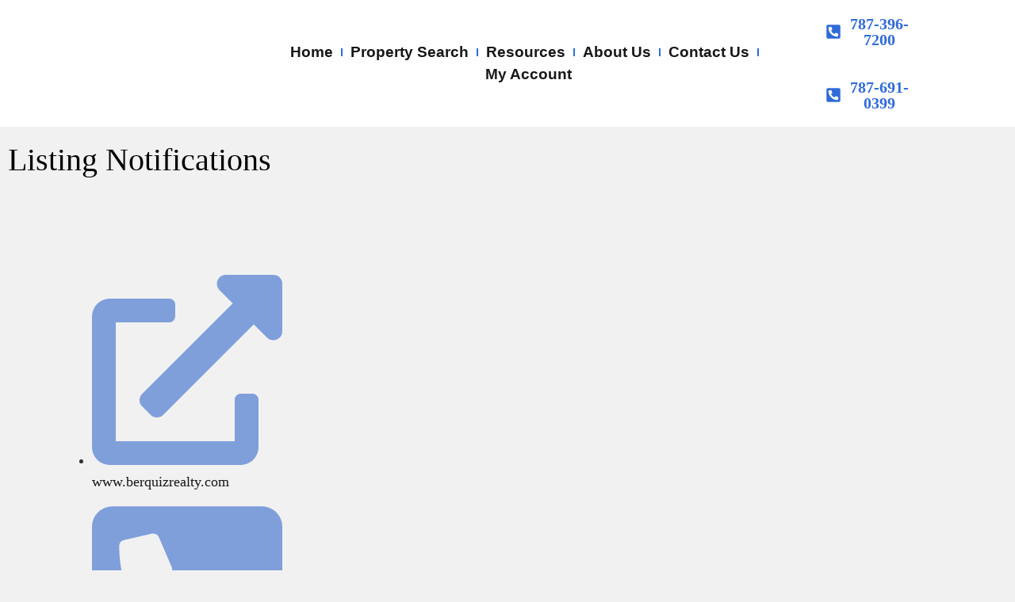

--- FILE ---
content_type: text/html; charset=UTF-8
request_url: https://berquizrealty.com/listing-notifications/
body_size: 21012
content:
<!doctype html>
<html lang="en-US">
<head>
	<meta charset="UTF-8">
	<meta name="viewport" content="width=device-width, initial-scale=1">
	<link rel="profile" href="https://gmpg.org/xfn/11">
	<meta name='robots' content='index, follow, max-image-preview:large, max-snippet:-1, max-video-preview:-1' />

	<!-- This site is optimized with the Yoast SEO plugin v26.1.1 - https://yoast.com/wordpress/plugins/seo/ -->
	<title>Listing Notifications - Berquiz Realty</title>
	<link rel="canonical" href="https://berquizrealty.com/listing-notifications/" />
	<meta property="og:locale" content="en_US" />
	<meta property="og:type" content="article" />
	<meta property="og:title" content="Listing Notifications - Berquiz Realty" />
	<meta property="og:description" content="Listing Notifications" />
	<meta property="og:url" content="https://berquizrealty.com/listing-notifications/" />
	<meta property="og:site_name" content="Berquiz Realty" />
	<meta property="article:modified_time" content="2023-09-22T15:18:15+00:00" />
	<meta name="twitter:card" content="summary_large_image" />
	<meta name="twitter:label1" content="Est. reading time" />
	<meta name="twitter:data1" content="1 minute" />
	<script type="application/ld+json" class="yoast-schema-graph">{"@context":"https://schema.org","@graph":[{"@type":"WebPage","@id":"https://berquizrealty.com/listing-notifications/","url":"https://berquizrealty.com/listing-notifications/","name":"Listing Notifications - Berquiz Realty","isPartOf":{"@id":"https://berquizrealty.com/#website"},"datePublished":"2022-11-29T05:42:31+00:00","dateModified":"2023-09-22T15:18:15+00:00","breadcrumb":{"@id":"https://berquizrealty.com/listing-notifications/#breadcrumb"},"inLanguage":"en-US","potentialAction":[{"@type":"ReadAction","target":["https://berquizrealty.com/listing-notifications/"]}]},{"@type":"BreadcrumbList","@id":"https://berquizrealty.com/listing-notifications/#breadcrumb","itemListElement":[{"@type":"ListItem","position":1,"name":"Home","item":"https://berquizrealty.com/"},{"@type":"ListItem","position":2,"name":"Listing Notifications"}]},{"@type":"WebSite","@id":"https://berquizrealty.com/#website","url":"https://berquizrealty.com/","name":"Berquiz Realty","description":"Real Estate in Puerto Rico","publisher":{"@id":"https://berquizrealty.com/#organization"},"potentialAction":[{"@type":"SearchAction","target":{"@type":"EntryPoint","urlTemplate":"https://berquizrealty.com/?s={search_term_string}"},"query-input":{"@type":"PropertyValueSpecification","valueRequired":true,"valueName":"search_term_string"}}],"inLanguage":"en-US"},{"@type":"Organization","@id":"https://berquizrealty.com/#organization","name":"Berquiz Realty","url":"https://berquizrealty.com/","logo":{"@type":"ImageObject","inLanguage":"en-US","@id":"https://berquizrealty.com/#/schema/logo/image/","url":"","contentUrl":"","caption":"Berquiz Realty"},"image":{"@id":"https://berquizrealty.com/#/schema/logo/image/"}}]}</script>
	<!-- / Yoast SEO plugin. -->


<link rel='dns-prefetch' href='//kestrel.idxhome.com' />
<link rel='dns-prefetch' href='//stats.wp.com' />
<link rel="alternate" type="application/rss+xml" title="Berquiz Realty &raquo; Feed" href="https://berquizrealty.com/feed/" />
<link rel="alternate" type="application/rss+xml" title="Berquiz Realty &raquo; Comments Feed" href="https://berquizrealty.com/comments/feed/" />
<link rel="alternate" title="oEmbed (JSON)" type="application/json+oembed" href="https://berquizrealty.com/wp-json/oembed/1.0/embed?url=https%3A%2F%2Fberquizrealty.com%2Flisting-notifications%2F" />
<link rel="alternate" title="oEmbed (XML)" type="text/xml+oembed" href="https://berquizrealty.com/wp-json/oembed/1.0/embed?url=https%3A%2F%2Fberquizrealty.com%2Flisting-notifications%2F&#038;format=xml" />
<style id='wp-img-auto-sizes-contain-inline-css'>
img:is([sizes=auto i],[sizes^="auto," i]){contain-intrinsic-size:3000px 1500px}
/*# sourceURL=wp-img-auto-sizes-contain-inline-css */
</style>

<style id='wp-emoji-styles-inline-css'>

	img.wp-smiley, img.emoji {
		display: inline !important;
		border: none !important;
		box-shadow: none !important;
		height: 1em !important;
		width: 1em !important;
		margin: 0 0.07em !important;
		vertical-align: -0.1em !important;
		background: none !important;
		padding: 0 !important;
	}
/*# sourceURL=wp-emoji-styles-inline-css */
</style>
<link rel='stylesheet' id='mediaelement-css' href='https://berquizrealty.com/wp-includes/js/mediaelement/mediaelementplayer-legacy.min.css?ver=4.2.17' media='all' />
<link rel='stylesheet' id='wp-mediaelement-css' href='https://berquizrealty.com/wp-includes/js/mediaelement/wp-mediaelement.min.css?ver=6.9' media='all' />
<style id='jetpack-sharing-buttons-style-inline-css'>
.jetpack-sharing-buttons__services-list{display:flex;flex-direction:row;flex-wrap:wrap;gap:0;list-style-type:none;margin:5px;padding:0}.jetpack-sharing-buttons__services-list.has-small-icon-size{font-size:12px}.jetpack-sharing-buttons__services-list.has-normal-icon-size{font-size:16px}.jetpack-sharing-buttons__services-list.has-large-icon-size{font-size:24px}.jetpack-sharing-buttons__services-list.has-huge-icon-size{font-size:36px}@media print{.jetpack-sharing-buttons__services-list{display:none!important}}.editor-styles-wrapper .wp-block-jetpack-sharing-buttons{gap:0;padding-inline-start:0}ul.jetpack-sharing-buttons__services-list.has-background{padding:1.25em 2.375em}
/*# sourceURL=https://berquizrealty.com/wp-content/plugins/jetpack/_inc/blocks/sharing-buttons/view.css */
</style>
<style id='global-styles-inline-css'>
:root{--wp--preset--aspect-ratio--square: 1;--wp--preset--aspect-ratio--4-3: 4/3;--wp--preset--aspect-ratio--3-4: 3/4;--wp--preset--aspect-ratio--3-2: 3/2;--wp--preset--aspect-ratio--2-3: 2/3;--wp--preset--aspect-ratio--16-9: 16/9;--wp--preset--aspect-ratio--9-16: 9/16;--wp--preset--color--black: #000000;--wp--preset--color--cyan-bluish-gray: #abb8c3;--wp--preset--color--white: #ffffff;--wp--preset--color--pale-pink: #f78da7;--wp--preset--color--vivid-red: #cf2e2e;--wp--preset--color--luminous-vivid-orange: #ff6900;--wp--preset--color--luminous-vivid-amber: #fcb900;--wp--preset--color--light-green-cyan: #7bdcb5;--wp--preset--color--vivid-green-cyan: #00d084;--wp--preset--color--pale-cyan-blue: #8ed1fc;--wp--preset--color--vivid-cyan-blue: #0693e3;--wp--preset--color--vivid-purple: #9b51e0;--wp--preset--gradient--vivid-cyan-blue-to-vivid-purple: linear-gradient(135deg,rgb(6,147,227) 0%,rgb(155,81,224) 100%);--wp--preset--gradient--light-green-cyan-to-vivid-green-cyan: linear-gradient(135deg,rgb(122,220,180) 0%,rgb(0,208,130) 100%);--wp--preset--gradient--luminous-vivid-amber-to-luminous-vivid-orange: linear-gradient(135deg,rgb(252,185,0) 0%,rgb(255,105,0) 100%);--wp--preset--gradient--luminous-vivid-orange-to-vivid-red: linear-gradient(135deg,rgb(255,105,0) 0%,rgb(207,46,46) 100%);--wp--preset--gradient--very-light-gray-to-cyan-bluish-gray: linear-gradient(135deg,rgb(238,238,238) 0%,rgb(169,184,195) 100%);--wp--preset--gradient--cool-to-warm-spectrum: linear-gradient(135deg,rgb(74,234,220) 0%,rgb(151,120,209) 20%,rgb(207,42,186) 40%,rgb(238,44,130) 60%,rgb(251,105,98) 80%,rgb(254,248,76) 100%);--wp--preset--gradient--blush-light-purple: linear-gradient(135deg,rgb(255,206,236) 0%,rgb(152,150,240) 100%);--wp--preset--gradient--blush-bordeaux: linear-gradient(135deg,rgb(254,205,165) 0%,rgb(254,45,45) 50%,rgb(107,0,62) 100%);--wp--preset--gradient--luminous-dusk: linear-gradient(135deg,rgb(255,203,112) 0%,rgb(199,81,192) 50%,rgb(65,88,208) 100%);--wp--preset--gradient--pale-ocean: linear-gradient(135deg,rgb(255,245,203) 0%,rgb(182,227,212) 50%,rgb(51,167,181) 100%);--wp--preset--gradient--electric-grass: linear-gradient(135deg,rgb(202,248,128) 0%,rgb(113,206,126) 100%);--wp--preset--gradient--midnight: linear-gradient(135deg,rgb(2,3,129) 0%,rgb(40,116,252) 100%);--wp--preset--font-size--small: 13px;--wp--preset--font-size--medium: 20px;--wp--preset--font-size--large: 36px;--wp--preset--font-size--x-large: 42px;--wp--preset--spacing--20: 0.44rem;--wp--preset--spacing--30: 0.67rem;--wp--preset--spacing--40: 1rem;--wp--preset--spacing--50: 1.5rem;--wp--preset--spacing--60: 2.25rem;--wp--preset--spacing--70: 3.38rem;--wp--preset--spacing--80: 5.06rem;--wp--preset--shadow--natural: 6px 6px 9px rgba(0, 0, 0, 0.2);--wp--preset--shadow--deep: 12px 12px 50px rgba(0, 0, 0, 0.4);--wp--preset--shadow--sharp: 6px 6px 0px rgba(0, 0, 0, 0.2);--wp--preset--shadow--outlined: 6px 6px 0px -3px rgb(255, 255, 255), 6px 6px rgb(0, 0, 0);--wp--preset--shadow--crisp: 6px 6px 0px rgb(0, 0, 0);}:root { --wp--style--global--content-size: 800px;--wp--style--global--wide-size: 1200px; }:where(body) { margin: 0; }.wp-site-blocks > .alignleft { float: left; margin-right: 2em; }.wp-site-blocks > .alignright { float: right; margin-left: 2em; }.wp-site-blocks > .aligncenter { justify-content: center; margin-left: auto; margin-right: auto; }:where(.wp-site-blocks) > * { margin-block-start: 24px; margin-block-end: 0; }:where(.wp-site-blocks) > :first-child { margin-block-start: 0; }:where(.wp-site-blocks) > :last-child { margin-block-end: 0; }:root { --wp--style--block-gap: 24px; }:root :where(.is-layout-flow) > :first-child{margin-block-start: 0;}:root :where(.is-layout-flow) > :last-child{margin-block-end: 0;}:root :where(.is-layout-flow) > *{margin-block-start: 24px;margin-block-end: 0;}:root :where(.is-layout-constrained) > :first-child{margin-block-start: 0;}:root :where(.is-layout-constrained) > :last-child{margin-block-end: 0;}:root :where(.is-layout-constrained) > *{margin-block-start: 24px;margin-block-end: 0;}:root :where(.is-layout-flex){gap: 24px;}:root :where(.is-layout-grid){gap: 24px;}.is-layout-flow > .alignleft{float: left;margin-inline-start: 0;margin-inline-end: 2em;}.is-layout-flow > .alignright{float: right;margin-inline-start: 2em;margin-inline-end: 0;}.is-layout-flow > .aligncenter{margin-left: auto !important;margin-right: auto !important;}.is-layout-constrained > .alignleft{float: left;margin-inline-start: 0;margin-inline-end: 2em;}.is-layout-constrained > .alignright{float: right;margin-inline-start: 2em;margin-inline-end: 0;}.is-layout-constrained > .aligncenter{margin-left: auto !important;margin-right: auto !important;}.is-layout-constrained > :where(:not(.alignleft):not(.alignright):not(.alignfull)){max-width: var(--wp--style--global--content-size);margin-left: auto !important;margin-right: auto !important;}.is-layout-constrained > .alignwide{max-width: var(--wp--style--global--wide-size);}body .is-layout-flex{display: flex;}.is-layout-flex{flex-wrap: wrap;align-items: center;}.is-layout-flex > :is(*, div){margin: 0;}body .is-layout-grid{display: grid;}.is-layout-grid > :is(*, div){margin: 0;}body{padding-top: 0px;padding-right: 0px;padding-bottom: 0px;padding-left: 0px;}a:where(:not(.wp-element-button)){text-decoration: underline;}:root :where(.wp-element-button, .wp-block-button__link){background-color: #32373c;border-width: 0;color: #fff;font-family: inherit;font-size: inherit;font-style: inherit;font-weight: inherit;letter-spacing: inherit;line-height: inherit;padding-top: calc(0.667em + 2px);padding-right: calc(1.333em + 2px);padding-bottom: calc(0.667em + 2px);padding-left: calc(1.333em + 2px);text-decoration: none;text-transform: inherit;}.has-black-color{color: var(--wp--preset--color--black) !important;}.has-cyan-bluish-gray-color{color: var(--wp--preset--color--cyan-bluish-gray) !important;}.has-white-color{color: var(--wp--preset--color--white) !important;}.has-pale-pink-color{color: var(--wp--preset--color--pale-pink) !important;}.has-vivid-red-color{color: var(--wp--preset--color--vivid-red) !important;}.has-luminous-vivid-orange-color{color: var(--wp--preset--color--luminous-vivid-orange) !important;}.has-luminous-vivid-amber-color{color: var(--wp--preset--color--luminous-vivid-amber) !important;}.has-light-green-cyan-color{color: var(--wp--preset--color--light-green-cyan) !important;}.has-vivid-green-cyan-color{color: var(--wp--preset--color--vivid-green-cyan) !important;}.has-pale-cyan-blue-color{color: var(--wp--preset--color--pale-cyan-blue) !important;}.has-vivid-cyan-blue-color{color: var(--wp--preset--color--vivid-cyan-blue) !important;}.has-vivid-purple-color{color: var(--wp--preset--color--vivid-purple) !important;}.has-black-background-color{background-color: var(--wp--preset--color--black) !important;}.has-cyan-bluish-gray-background-color{background-color: var(--wp--preset--color--cyan-bluish-gray) !important;}.has-white-background-color{background-color: var(--wp--preset--color--white) !important;}.has-pale-pink-background-color{background-color: var(--wp--preset--color--pale-pink) !important;}.has-vivid-red-background-color{background-color: var(--wp--preset--color--vivid-red) !important;}.has-luminous-vivid-orange-background-color{background-color: var(--wp--preset--color--luminous-vivid-orange) !important;}.has-luminous-vivid-amber-background-color{background-color: var(--wp--preset--color--luminous-vivid-amber) !important;}.has-light-green-cyan-background-color{background-color: var(--wp--preset--color--light-green-cyan) !important;}.has-vivid-green-cyan-background-color{background-color: var(--wp--preset--color--vivid-green-cyan) !important;}.has-pale-cyan-blue-background-color{background-color: var(--wp--preset--color--pale-cyan-blue) !important;}.has-vivid-cyan-blue-background-color{background-color: var(--wp--preset--color--vivid-cyan-blue) !important;}.has-vivid-purple-background-color{background-color: var(--wp--preset--color--vivid-purple) !important;}.has-black-border-color{border-color: var(--wp--preset--color--black) !important;}.has-cyan-bluish-gray-border-color{border-color: var(--wp--preset--color--cyan-bluish-gray) !important;}.has-white-border-color{border-color: var(--wp--preset--color--white) !important;}.has-pale-pink-border-color{border-color: var(--wp--preset--color--pale-pink) !important;}.has-vivid-red-border-color{border-color: var(--wp--preset--color--vivid-red) !important;}.has-luminous-vivid-orange-border-color{border-color: var(--wp--preset--color--luminous-vivid-orange) !important;}.has-luminous-vivid-amber-border-color{border-color: var(--wp--preset--color--luminous-vivid-amber) !important;}.has-light-green-cyan-border-color{border-color: var(--wp--preset--color--light-green-cyan) !important;}.has-vivid-green-cyan-border-color{border-color: var(--wp--preset--color--vivid-green-cyan) !important;}.has-pale-cyan-blue-border-color{border-color: var(--wp--preset--color--pale-cyan-blue) !important;}.has-vivid-cyan-blue-border-color{border-color: var(--wp--preset--color--vivid-cyan-blue) !important;}.has-vivid-purple-border-color{border-color: var(--wp--preset--color--vivid-purple) !important;}.has-vivid-cyan-blue-to-vivid-purple-gradient-background{background: var(--wp--preset--gradient--vivid-cyan-blue-to-vivid-purple) !important;}.has-light-green-cyan-to-vivid-green-cyan-gradient-background{background: var(--wp--preset--gradient--light-green-cyan-to-vivid-green-cyan) !important;}.has-luminous-vivid-amber-to-luminous-vivid-orange-gradient-background{background: var(--wp--preset--gradient--luminous-vivid-amber-to-luminous-vivid-orange) !important;}.has-luminous-vivid-orange-to-vivid-red-gradient-background{background: var(--wp--preset--gradient--luminous-vivid-orange-to-vivid-red) !important;}.has-very-light-gray-to-cyan-bluish-gray-gradient-background{background: var(--wp--preset--gradient--very-light-gray-to-cyan-bluish-gray) !important;}.has-cool-to-warm-spectrum-gradient-background{background: var(--wp--preset--gradient--cool-to-warm-spectrum) !important;}.has-blush-light-purple-gradient-background{background: var(--wp--preset--gradient--blush-light-purple) !important;}.has-blush-bordeaux-gradient-background{background: var(--wp--preset--gradient--blush-bordeaux) !important;}.has-luminous-dusk-gradient-background{background: var(--wp--preset--gradient--luminous-dusk) !important;}.has-pale-ocean-gradient-background{background: var(--wp--preset--gradient--pale-ocean) !important;}.has-electric-grass-gradient-background{background: var(--wp--preset--gradient--electric-grass) !important;}.has-midnight-gradient-background{background: var(--wp--preset--gradient--midnight) !important;}.has-small-font-size{font-size: var(--wp--preset--font-size--small) !important;}.has-medium-font-size{font-size: var(--wp--preset--font-size--medium) !important;}.has-large-font-size{font-size: var(--wp--preset--font-size--large) !important;}.has-x-large-font-size{font-size: var(--wp--preset--font-size--x-large) !important;}
:root :where(.wp-block-pullquote){font-size: 1.5em;line-height: 1.6;}
/*# sourceURL=global-styles-inline-css */
</style>
<link rel='stylesheet' id='hello-elementor-css' href='https://berquizrealty.com/wp-content/themes/hello-elementor/assets/css/reset.css?ver=3.4.5' media='all' />
<link rel='stylesheet' id='hello-elementor-theme-style-css' href='https://berquizrealty.com/wp-content/themes/hello-elementor/assets/css/theme.css?ver=3.4.5' media='all' />
<link rel='stylesheet' id='hello-elementor-header-footer-css' href='https://berquizrealty.com/wp-content/themes/hello-elementor/assets/css/header-footer.css?ver=3.4.5' media='all' />
<link rel='stylesheet' id='elementor-frontend-css' href='https://berquizrealty.com/wp-content/plugins/elementor/assets/css/frontend.min.css?ver=3.34.1' media='all' />
<link rel='stylesheet' id='elementor-post-10-css' href='https://berquizrealty.com/wp-content/uploads/elementor/css/post-10.css?ver=1768309386' media='all' />
<link rel='stylesheet' id='widget-image-css' href='https://berquizrealty.com/wp-content/plugins/elementor/assets/css/widget-image.min.css?ver=3.34.1' media='all' />
<link rel='stylesheet' id='widget-nav-menu-css' href='https://berquizrealty.com/wp-content/plugins/elementor-pro/assets/css/widget-nav-menu.min.css?ver=3.34.0' media='all' />
<link rel='stylesheet' id='e-animation-grow-css' href='https://berquizrealty.com/wp-content/plugins/elementor/assets/lib/animations/styles/e-animation-grow.min.css?ver=3.34.1' media='all' />
<link rel='stylesheet' id='widget-spacer-css' href='https://berquizrealty.com/wp-content/plugins/elementor/assets/css/widget-spacer.min.css?ver=3.34.1' media='all' />
<link rel='stylesheet' id='widget-icon-list-css' href='https://berquizrealty.com/wp-content/plugins/elementor/assets/css/widget-icon-list.min.css?ver=3.34.1' media='all' />
<link rel='stylesheet' id='widget-social-icons-css' href='https://berquizrealty.com/wp-content/plugins/elementor/assets/css/widget-social-icons.min.css?ver=3.34.1' media='all' />
<link rel='stylesheet' id='e-apple-webkit-css' href='https://berquizrealty.com/wp-content/plugins/elementor/assets/css/conditionals/apple-webkit.min.css?ver=3.34.1' media='all' />
<link rel='stylesheet' id='widget-image-gallery-css' href='https://berquizrealty.com/wp-content/plugins/elementor/assets/css/widget-image-gallery.min.css?ver=3.34.1' media='all' />
<link rel='stylesheet' id='widget-divider-css' href='https://berquizrealty.com/wp-content/plugins/elementor/assets/css/widget-divider.min.css?ver=3.34.1' media='all' />
<link rel='stylesheet' id='widget-heading-css' href='https://berquizrealty.com/wp-content/plugins/elementor/assets/css/widget-heading.min.css?ver=3.34.1' media='all' />
<link rel='stylesheet' id='elementor-post-51-css' href='https://berquizrealty.com/wp-content/uploads/elementor/css/post-51.css?ver=1768511877' media='all' />
<link rel='stylesheet' id='elementor-post-12-css' href='https://berquizrealty.com/wp-content/uploads/elementor/css/post-12.css?ver=1768309386' media='all' />
<link rel='stylesheet' id='elementor-post-15-css' href='https://berquizrealty.com/wp-content/uploads/elementor/css/post-15.css?ver=1768309386' media='all' />
<link rel='stylesheet' id='elementor-post-20-css' href='https://berquizrealty.com/wp-content/uploads/elementor/css/post-20.css?ver=1768312676' media='all' />
<link rel='stylesheet' id='elementor-gf-local-playfairdisplay-css' href='http://berquizrealty.com/wp-content/uploads/elementor/google-fonts/css/playfairdisplay.css?ver=1742221770' media='all' />
<link rel='stylesheet' id='elementor-gf-local-redhatdisplay-css' href='http://berquizrealty.com/wp-content/uploads/elementor/google-fonts/css/redhatdisplay.css?ver=1742221780' media='all' />
<link rel='stylesheet' id='elementor-gf-local-roboto-css' href='http://berquizrealty.com/wp-content/uploads/elementor/google-fonts/css/roboto.css?ver=1742221875' media='all' />
<link rel='stylesheet' id='elementor-gf-local-gideonroman-css' href='http://berquizrealty.com/wp-content/uploads/elementor/google-fonts/css/gideonroman.css?ver=1742221876' media='all' />
<script src="https://kestrel.idxhome.com/ihf-kestrel.js?ver=6.9" id="ihf-kestrel-js"></script>
<script src="https://berquizrealty.com/wp-includes/js/jquery/jquery.min.js?ver=3.7.1" id="jquery-core-js"></script>
<script src="https://berquizrealty.com/wp-includes/js/jquery/jquery-migrate.min.js?ver=3.4.1" id="jquery-migrate-js"></script>
<link rel="https://api.w.org/" href="https://berquizrealty.com/wp-json/" /><link rel="alternate" title="JSON" type="application/json" href="https://berquizrealty.com/wp-json/wp/v2/pages/51" /><link rel="EditURI" type="application/rsd+xml" title="RSD" href="https://berquizrealty.com/xmlrpc.php?rsd" />
<meta name="generator" content="WordPress 6.9" />
<link rel='shortlink' href='https://berquizrealty.com/?p=51' />
<style type="text/css">

</style>
				<script>
					window.ihfKestrel = window.ihfKestrel || {};
					ihfKestrel.config = {"activationToken":"6DC295F2-D093-F854-DD46C5A9ED720FB1","platform":"wordpress"};
				</script>
				<style>img#wpstats{display:none}</style>
		<meta name="generator" content="Elementor 3.34.1; features: e_font_icon_svg, additional_custom_breakpoints; settings: css_print_method-external, google_font-enabled, font_display-swap">
			<style>
				.e-con.e-parent:nth-of-type(n+4):not(.e-lazyloaded):not(.e-no-lazyload),
				.e-con.e-parent:nth-of-type(n+4):not(.e-lazyloaded):not(.e-no-lazyload) * {
					background-image: none !important;
				}
				@media screen and (max-height: 1024px) {
					.e-con.e-parent:nth-of-type(n+3):not(.e-lazyloaded):not(.e-no-lazyload),
					.e-con.e-parent:nth-of-type(n+3):not(.e-lazyloaded):not(.e-no-lazyload) * {
						background-image: none !important;
					}
				}
				@media screen and (max-height: 640px) {
					.e-con.e-parent:nth-of-type(n+2):not(.e-lazyloaded):not(.e-no-lazyload),
					.e-con.e-parent:nth-of-type(n+2):not(.e-lazyloaded):not(.e-no-lazyload) * {
						background-image: none !important;
					}
				}
			</style>
			</head>
<body class="wp-singular page-template-default page page-id-51 wp-embed-responsive wp-theme-hello-elementor eio-default hello-elementor-default elementor-default elementor-template-full-width elementor-kit-10 elementor-page elementor-page-51 elementor-page-20">


<a class="skip-link screen-reader-text" href="#content">Skip to content</a>

		<header data-elementor-type="header" data-elementor-id="12" class="elementor elementor-12 elementor-location-header" data-elementor-post-type="elementor_library">
					<section class="elementor-section elementor-top-section elementor-element elementor-element-6b909726 elementor-section-full_width elementor-section-height-default elementor-section-height-default" data-id="6b909726" data-element_type="section" data-settings="{&quot;background_background&quot;:&quot;classic&quot;}">
						<div class="elementor-container elementor-column-gap-default">
					<div class="elementor-column elementor-col-25 elementor-top-column elementor-element elementor-element-31f2eaba" data-id="31f2eaba" data-element_type="column">
			<div class="elementor-widget-wrap elementor-element-populated">
						<div class="elementor-element elementor-element-d1fb5d4 elementor-widget-mobile__width-initial elementor-widget elementor-widget-image" data-id="d1fb5d4" data-element_type="widget" data-widget_type="image.default">
																<a href="https://berquizrealty.com">
							<img width="300" height="218" src="https://berquizrealty.com/wp-content/uploads/2022/11/Logo-Berquiz-Realty-300x218.webp" class="attachment-medium size-medium wp-image-4016" alt="" srcset="https://berquizrealty.com/wp-content/uploads/2022/11/Logo-Berquiz-Realty-300x218.webp 300w, https://berquizrealty.com/wp-content/uploads/2022/11/Logo-Berquiz-Realty-1024x745.webp 1024w, https://berquizrealty.com/wp-content/uploads/2022/11/Logo-Berquiz-Realty-768x558.webp 768w, https://berquizrealty.com/wp-content/uploads/2022/11/Logo-Berquiz-Realty.webp 1242w" sizes="(max-width: 300px) 100vw, 300px" />								</a>
															</div>
					</div>
		</div>
				<div class="elementor-column elementor-col-50 elementor-top-column elementor-element elementor-element-1d5ea10d" data-id="1d5ea10d" data-element_type="column" data-settings="{&quot;background_background&quot;:&quot;classic&quot;}">
			<div class="elementor-widget-wrap elementor-element-populated">
						<div class="elementor-element elementor-element-1fb23518 elementor-nav-menu__align-center elementor-nav-menu--stretch elementor-nav-menu__text-align-center elementor-widget__width-initial elementor-nav-menu--dropdown-tablet elementor-nav-menu--toggle elementor-nav-menu--burger elementor-widget elementor-widget-nav-menu" data-id="1fb23518" data-element_type="widget" data-settings="{&quot;full_width&quot;:&quot;stretch&quot;,&quot;layout&quot;:&quot;horizontal&quot;,&quot;submenu_icon&quot;:{&quot;value&quot;:&quot;&lt;svg aria-hidden=\&quot;true\&quot; class=\&quot;e-font-icon-svg e-fas-caret-down\&quot; viewBox=\&quot;0 0 320 512\&quot; xmlns=\&quot;http:\/\/www.w3.org\/2000\/svg\&quot;&gt;&lt;path d=\&quot;M31.3 192h257.3c17.8 0 26.7 21.5 14.1 34.1L174.1 354.8c-7.8 7.8-20.5 7.8-28.3 0L17.2 226.1C4.6 213.5 13.5 192 31.3 192z\&quot;&gt;&lt;\/path&gt;&lt;\/svg&gt;&quot;,&quot;library&quot;:&quot;fa-solid&quot;},&quot;toggle&quot;:&quot;burger&quot;}" data-widget_type="nav-menu.default">
								<nav aria-label="Menu" class="elementor-nav-menu--main elementor-nav-menu__container elementor-nav-menu--layout-horizontal e--pointer-text e--animation-grow">
				<ul id="menu-1-1fb23518" class="elementor-nav-menu"><li class="menu-item menu-item-type-post_type menu-item-object-page menu-item-home menu-item-109"><a href="https://berquizrealty.com/" class="elementor-item">Home</a></li>
<li class="menu-item menu-item-type-custom menu-item-object-custom menu-item-has-children menu-item-2231"><a href="#" class="elementor-item elementor-item-anchor">Property Search</a>
<ul class="sub-menu elementor-nav-menu--dropdown">
	<li class="menu-item menu-item-type-custom menu-item-object-custom menu-item-3726"><a href="https://berquizrealty.com/homes-for-sale-featured/?boardId=32&#038;featuredOnlyYn=true&#038;status=active,pending,sold&#038;sort=statusV10Featured" class="elementor-sub-item">Featured Listings</a></li>
	<li class="menu-item menu-item-type-custom menu-item-object-custom menu-item-2232"><a href="https://berquizrealty.com/homes-for-sale-search/" class="elementor-sub-item">Listings Search</a></li>
	<li class="menu-item menu-item-type-custom menu-item-object-custom menu-item-4830"><a href="https://berquizrealty.com/homes-for-sale-map-search/" class="elementor-sub-item">Map Search</a></li>
</ul>
</li>
<li class="menu-item menu-item-type-custom menu-item-object-custom menu-item-has-children menu-item-85"><a href="#" class="elementor-item elementor-item-anchor">Resources</a>
<ul class="sub-menu elementor-nav-menu--dropdown">
	<li class="menu-item menu-item-type-post_type menu-item-object-page menu-item-87"><a href="https://berquizrealty.com/homeevaluation-sellers/" class="elementor-sub-item">Home Valuation</a></li>
	<li class="menu-item menu-item-type-post_type menu-item-object-page menu-item-86"><a href="https://berquizrealty.com/buying/" class="elementor-sub-item">Buyers &#038; Sellers Info</a></li>
	<li class="menu-item menu-item-type-custom menu-item-object-custom menu-item-1468"><a href="https://berquizrealty.com/mortgage-calculator/" class="elementor-sub-item">Mortgage Calculator</a></li>
</ul>
</li>
<li class="menu-item menu-item-type-post_type menu-item-object-page menu-item-110"><a href="https://berquizrealty.com/about-us/" class="elementor-item">About Us</a></li>
<li class="menu-item menu-item-type-post_type menu-item-object-page menu-item-107"><a href="https://berquizrealty.com/contact-me/" class="elementor-item">Contact Us</a></li>
<li class="menu-item menu-item-type-custom menu-item-object-custom menu-item-3989"><a href="https://berquizrealty.com/property-organizer-login/" class="elementor-item">My Account</a></li>
</ul>			</nav>
					<div class="elementor-menu-toggle" role="button" tabindex="0" aria-label="Menu Toggle" aria-expanded="false">
			<svg aria-hidden="true" role="presentation" class="elementor-menu-toggle__icon--open e-font-icon-svg e-eicon-menu-bar" viewBox="0 0 1000 1000" xmlns="http://www.w3.org/2000/svg"><path d="M104 333H896C929 333 958 304 958 271S929 208 896 208H104C71 208 42 237 42 271S71 333 104 333ZM104 583H896C929 583 958 554 958 521S929 458 896 458H104C71 458 42 487 42 521S71 583 104 583ZM104 833H896C929 833 958 804 958 771S929 708 896 708H104C71 708 42 737 42 771S71 833 104 833Z"></path></svg><svg aria-hidden="true" role="presentation" class="elementor-menu-toggle__icon--close e-font-icon-svg e-eicon-close" viewBox="0 0 1000 1000" xmlns="http://www.w3.org/2000/svg"><path d="M742 167L500 408 258 167C246 154 233 150 217 150 196 150 179 158 167 167 154 179 150 196 150 212 150 229 154 242 171 254L408 500 167 742C138 771 138 800 167 829 196 858 225 858 254 829L496 587 738 829C750 842 767 846 783 846 800 846 817 842 829 829 842 817 846 804 846 783 846 767 842 750 829 737L588 500 833 258C863 229 863 200 833 171 804 137 775 137 742 167Z"></path></svg>		</div>
					<nav class="elementor-nav-menu--dropdown elementor-nav-menu__container" aria-hidden="true">
				<ul id="menu-2-1fb23518" class="elementor-nav-menu"><li class="menu-item menu-item-type-post_type menu-item-object-page menu-item-home menu-item-109"><a href="https://berquizrealty.com/" class="elementor-item" tabindex="-1">Home</a></li>
<li class="menu-item menu-item-type-custom menu-item-object-custom menu-item-has-children menu-item-2231"><a href="#" class="elementor-item elementor-item-anchor" tabindex="-1">Property Search</a>
<ul class="sub-menu elementor-nav-menu--dropdown">
	<li class="menu-item menu-item-type-custom menu-item-object-custom menu-item-3726"><a href="https://berquizrealty.com/homes-for-sale-featured/?boardId=32&#038;featuredOnlyYn=true&#038;status=active,pending,sold&#038;sort=statusV10Featured" class="elementor-sub-item" tabindex="-1">Featured Listings</a></li>
	<li class="menu-item menu-item-type-custom menu-item-object-custom menu-item-2232"><a href="https://berquizrealty.com/homes-for-sale-search/" class="elementor-sub-item" tabindex="-1">Listings Search</a></li>
	<li class="menu-item menu-item-type-custom menu-item-object-custom menu-item-4830"><a href="https://berquizrealty.com/homes-for-sale-map-search/" class="elementor-sub-item" tabindex="-1">Map Search</a></li>
</ul>
</li>
<li class="menu-item menu-item-type-custom menu-item-object-custom menu-item-has-children menu-item-85"><a href="#" class="elementor-item elementor-item-anchor" tabindex="-1">Resources</a>
<ul class="sub-menu elementor-nav-menu--dropdown">
	<li class="menu-item menu-item-type-post_type menu-item-object-page menu-item-87"><a href="https://berquizrealty.com/homeevaluation-sellers/" class="elementor-sub-item" tabindex="-1">Home Valuation</a></li>
	<li class="menu-item menu-item-type-post_type menu-item-object-page menu-item-86"><a href="https://berquizrealty.com/buying/" class="elementor-sub-item" tabindex="-1">Buyers &#038; Sellers Info</a></li>
	<li class="menu-item menu-item-type-custom menu-item-object-custom menu-item-1468"><a href="https://berquizrealty.com/mortgage-calculator/" class="elementor-sub-item" tabindex="-1">Mortgage Calculator</a></li>
</ul>
</li>
<li class="menu-item menu-item-type-post_type menu-item-object-page menu-item-110"><a href="https://berquizrealty.com/about-us/" class="elementor-item" tabindex="-1">About Us</a></li>
<li class="menu-item menu-item-type-post_type menu-item-object-page menu-item-107"><a href="https://berquizrealty.com/contact-me/" class="elementor-item" tabindex="-1">Contact Us</a></li>
<li class="menu-item menu-item-type-custom menu-item-object-custom menu-item-3989"><a href="https://berquizrealty.com/property-organizer-login/" class="elementor-item" tabindex="-1">My Account</a></li>
</ul>			</nav>
						</div>
					</div>
		</div>
				<div class="elementor-column elementor-col-25 elementor-top-column elementor-element elementor-element-4e64afb4 elementor-hidden-mobile" data-id="4e64afb4" data-element_type="column">
			<div class="elementor-widget-wrap elementor-element-populated">
						<div class="elementor-element elementor-element-3f61ace elementor-align-justify elementor-widget__width-initial elementor-widget elementor-widget-button" data-id="3f61ace" data-element_type="widget" data-widget_type="button.default">
										<a class="elementor-button elementor-button-link elementor-size-lg elementor-animation-grow" href="tel:7873967200">
						<span class="elementor-button-content-wrapper">
						<span class="elementor-button-icon">
				<svg aria-hidden="true" class="e-font-icon-svg e-fas-phone-square-alt" viewBox="0 0 448 512" xmlns="http://www.w3.org/2000/svg"><path d="M400 32H48A48 48 0 0 0 0 80v352a48 48 0 0 0 48 48h352a48 48 0 0 0 48-48V80a48 48 0 0 0-48-48zm-16.39 307.37l-15 65A15 15 0 0 1 354 416C194 416 64 286.29 64 126a15.7 15.7 0 0 1 11.63-14.61l65-15A18.23 18.23 0 0 1 144 96a16.27 16.27 0 0 1 13.79 9.09l30 70A17.9 17.9 0 0 1 189 181a17 17 0 0 1-5.5 11.61l-37.89 31a231.91 231.91 0 0 0 110.78 110.78l31-37.89A17 17 0 0 1 299 291a17.85 17.85 0 0 1 5.91 1.21l70 30A16.25 16.25 0 0 1 384 336a17.41 17.41 0 0 1-.39 3.37z"></path></svg>			</span>
									<span class="elementor-button-text">787-396-7200</span>
					</span>
					</a>
								</div>
				<div class="elementor-element elementor-element-469f596 elementor-align-justify elementor-widget__width-initial elementor-widget elementor-widget-button" data-id="469f596" data-element_type="widget" data-widget_type="button.default">
										<a class="elementor-button elementor-button-link elementor-size-lg elementor-animation-grow" href="tel:7876910399">
						<span class="elementor-button-content-wrapper">
						<span class="elementor-button-icon">
				<svg aria-hidden="true" class="e-font-icon-svg e-fas-phone-square-alt" viewBox="0 0 448 512" xmlns="http://www.w3.org/2000/svg"><path d="M400 32H48A48 48 0 0 0 0 80v352a48 48 0 0 0 48 48h352a48 48 0 0 0 48-48V80a48 48 0 0 0-48-48zm-16.39 307.37l-15 65A15 15 0 0 1 354 416C194 416 64 286.29 64 126a15.7 15.7 0 0 1 11.63-14.61l65-15A18.23 18.23 0 0 1 144 96a16.27 16.27 0 0 1 13.79 9.09l30 70A17.9 17.9 0 0 1 189 181a17 17 0 0 1-5.5 11.61l-37.89 31a231.91 231.91 0 0 0 110.78 110.78l31-37.89A17 17 0 0 1 299 291a17.85 17.85 0 0 1 5.91 1.21l70 30A16.25 16.25 0 0 1 384 336a17.41 17.41 0 0 1-.39 3.37z"></path></svg>			</span>
									<span class="elementor-button-text">787-691-0399</span>
					</span>
					</a>
								</div>
					</div>
		</div>
					</div>
		</section>
				</header>
				<div data-elementor-type="wp-page" data-elementor-id="51" class="elementor elementor-51" data-elementor-post-type="page">
						<section class="elementor-section elementor-top-section elementor-element elementor-element-65a37e68 elementor-section-boxed elementor-section-height-default elementor-section-height-default" data-id="65a37e68" data-element_type="section">
						<div class="elementor-container elementor-column-gap-default">
					<div class="elementor-column elementor-col-100 elementor-top-column elementor-element elementor-element-622f378d" data-id="622f378d" data-element_type="column">
			<div class="elementor-widget-wrap elementor-element-populated">
						<div class="elementor-element elementor-element-3b759b13 elementor-widget elementor-widget-text-editor" data-id="3b759b13" data-element_type="widget" data-widget_type="text-editor.default">
									<h1>Listing Notifications</h1>								</div>
					</div>
		</div>
					</div>
		</section>
				<section class="elementor-section elementor-top-section elementor-element elementor-element-ed42c56 elementor-section-boxed elementor-section-height-default elementor-section-height-default" data-id="ed42c56" data-element_type="section">
						<div class="elementor-container elementor-column-gap-default">
					<div class="elementor-column elementor-col-100 elementor-top-column elementor-element elementor-element-e79fda3" data-id="e79fda3" data-element_type="column">
			<div class="elementor-widget-wrap elementor-element-populated">
						<div class="elementor-element elementor-element-b409ec4 elementor-widget elementor-widget-shortcode" data-id="b409ec4" data-element_type="widget" data-widget_type="shortcode.default">
							<div class="elementor-shortcode">
			<script>
				document.currentScript.replaceWith(ihfKestrel.render({"component":"loginWidget","style":"horizontal"}));
			</script>
		</div>
						</div>
					</div>
		</div>
					</div>
		</section>
				<section class="elementor-section elementor-top-section elementor-element elementor-element-af672c4 elementor-section-boxed elementor-section-height-default elementor-section-height-default" data-id="af672c4" data-element_type="section">
						<div class="elementor-container elementor-column-gap-default">
					<div class="elementor-column elementor-col-100 elementor-top-column elementor-element elementor-element-38b1942" data-id="38b1942" data-element_type="column">
			<div class="elementor-widget-wrap">
							</div>
		</div>
					</div>
		</section>
				</div>
				<footer data-elementor-type="footer" data-elementor-id="15" class="elementor elementor-15 elementor-location-footer" data-elementor-post-type="elementor_library">
					<section class="elementor-section elementor-top-section elementor-element elementor-element-33145dc1 elementor-section-stretched animated-slow elementor-section-full_width elementor-section-height-default elementor-section-height-default" data-id="33145dc1" data-element_type="section" data-settings="{&quot;background_background&quot;:&quot;classic&quot;,&quot;stretch_section&quot;:&quot;section-stretched&quot;,&quot;animation&quot;:&quot;none&quot;}">
						<div class="elementor-container elementor-column-gap-default">
					<div class="elementor-column elementor-col-33 elementor-top-column elementor-element elementor-element-68bebf3" data-id="68bebf3" data-element_type="column">
			<div class="elementor-widget-wrap elementor-element-populated">
						<div class="elementor-element elementor-element-efc1076 elementor-widget elementor-widget-spacer" data-id="efc1076" data-element_type="widget" data-widget_type="spacer.default">
							<div class="elementor-spacer">
			<div class="elementor-spacer-inner"></div>
		</div>
						</div>
				<div class="elementor-element elementor-element-54ddbd4 elementor-widget-tablet__width-initial elementor-widget elementor-widget-image" data-id="54ddbd4" data-element_type="widget" data-widget_type="image.default">
															<img width="768" height="558" src="https://berquizrealty.com/wp-content/uploads/2022/11/Logo-Berquiz-Realty-768x558.webp" class="attachment-medium_large size-medium_large wp-image-4016" alt="" srcset="https://berquizrealty.com/wp-content/uploads/2022/11/Logo-Berquiz-Realty-768x558.webp 768w, https://berquizrealty.com/wp-content/uploads/2022/11/Logo-Berquiz-Realty-300x218.webp 300w, https://berquizrealty.com/wp-content/uploads/2022/11/Logo-Berquiz-Realty-1024x745.webp 1024w, https://berquizrealty.com/wp-content/uploads/2022/11/Logo-Berquiz-Realty.webp 1242w" sizes="(max-width: 768px) 100vw, 768px" />															</div>
				<div class="elementor-element elementor-element-1868d81 elementor-mobile-align-start elementor-icon-list--layout-traditional elementor-list-item-link-full_width elementor-widget elementor-widget-icon-list" data-id="1868d81" data-element_type="widget" data-widget_type="icon-list.default">
							<ul class="elementor-icon-list-items">
							<li class="elementor-icon-list-item">
											<a href="http://www.berquizrealty.com" target="_blank">

												<span class="elementor-icon-list-icon">
							<svg aria-hidden="true" class="e-font-icon-svg e-fas-external-link-alt" viewBox="0 0 512 512" xmlns="http://www.w3.org/2000/svg"><path d="M432,320H400a16,16,0,0,0-16,16V448H64V128H208a16,16,0,0,0,16-16V80a16,16,0,0,0-16-16H48A48,48,0,0,0,0,112V464a48,48,0,0,0,48,48H400a48,48,0,0,0,48-48V336A16,16,0,0,0,432,320ZM488,0h-128c-21.37,0-32.05,25.91-17,41l35.73,35.73L135,320.37a24,24,0,0,0,0,34L157.67,377a24,24,0,0,0,34,0L435.28,133.32,471,169c15,15,41,4.5,41-17V24A24,24,0,0,0,488,0Z"></path></svg>						</span>
										<span class="elementor-icon-list-text">www.berquizrealty.com</span>
											</a>
									</li>
								<li class="elementor-icon-list-item">
											<a href="tel:7873967200" target="_blank">

												<span class="elementor-icon-list-icon">
							<svg aria-hidden="true" class="e-font-icon-svg e-fas-phone-square-alt" viewBox="0 0 448 512" xmlns="http://www.w3.org/2000/svg"><path d="M400 32H48A48 48 0 0 0 0 80v352a48 48 0 0 0 48 48h352a48 48 0 0 0 48-48V80a48 48 0 0 0-48-48zm-16.39 307.37l-15 65A15 15 0 0 1 354 416C194 416 64 286.29 64 126a15.7 15.7 0 0 1 11.63-14.61l65-15A18.23 18.23 0 0 1 144 96a16.27 16.27 0 0 1 13.79 9.09l30 70A17.9 17.9 0 0 1 189 181a17 17 0 0 1-5.5 11.61l-37.89 31a231.91 231.91 0 0 0 110.78 110.78l31-37.89A17 17 0 0 1 299 291a17.85 17.85 0 0 1 5.91 1.21l70 30A16.25 16.25 0 0 1 384 336a17.41 17.41 0 0 1-.39 3.37z"></path></svg>						</span>
										<span class="elementor-icon-list-text">787-396-7200</span>
											</a>
									</li>
								<li class="elementor-icon-list-item">
											<a href="tel:7876910399" target="_blank">

												<span class="elementor-icon-list-icon">
							<svg aria-hidden="true" class="e-font-icon-svg e-fas-phone-square-alt" viewBox="0 0 448 512" xmlns="http://www.w3.org/2000/svg"><path d="M400 32H48A48 48 0 0 0 0 80v352a48 48 0 0 0 48 48h352a48 48 0 0 0 48-48V80a48 48 0 0 0-48-48zm-16.39 307.37l-15 65A15 15 0 0 1 354 416C194 416 64 286.29 64 126a15.7 15.7 0 0 1 11.63-14.61l65-15A18.23 18.23 0 0 1 144 96a16.27 16.27 0 0 1 13.79 9.09l30 70A17.9 17.9 0 0 1 189 181a17 17 0 0 1-5.5 11.61l-37.89 31a231.91 231.91 0 0 0 110.78 110.78l31-37.89A17 17 0 0 1 299 291a17.85 17.85 0 0 1 5.91 1.21l70 30A16.25 16.25 0 0 1 384 336a17.41 17.41 0 0 1-.39 3.37z"></path></svg>						</span>
										<span class="elementor-icon-list-text">787-691-0399</span>
											</a>
									</li>
								<li class="elementor-icon-list-item">
											<a href="mailto:berquiz@gmail.com" target="_blank">

												<span class="elementor-icon-list-icon">
							<svg aria-hidden="true" class="e-font-icon-svg e-fas-mail-bulk" viewBox="0 0 576 512" xmlns="http://www.w3.org/2000/svg"><path d="M160 448c-25.6 0-51.2-22.4-64-32-64-44.8-83.2-60.8-96-70.4V480c0 17.67 14.33 32 32 32h256c17.67 0 32-14.33 32-32V345.6c-12.8 9.6-32 25.6-96 70.4-12.8 9.6-38.4 32-64 32zm128-192H32c-17.67 0-32 14.33-32 32v16c25.6 19.2 22.4 19.2 115.2 86.4 9.6 6.4 28.8 25.6 44.8 25.6s35.2-19.2 44.8-22.4c92.8-67.2 89.6-67.2 115.2-86.4V288c0-17.67-14.33-32-32-32zm256-96H224c-17.67 0-32 14.33-32 32v32h96c33.21 0 60.59 25.42 63.71 57.82l.29-.22V416h192c17.67 0 32-14.33 32-32V192c0-17.67-14.33-32-32-32zm-32 128h-64v-64h64v64zm-352-96c0-35.29 28.71-64 64-64h224V32c0-17.67-14.33-32-32-32H96C78.33 0 64 14.33 64 32v192h96v-32z"></path></svg>						</span>
										<span class="elementor-icon-list-text">berquiz@gmail.com</span>
											</a>
									</li>
								<li class="elementor-icon-list-item">
											<a href="#">

												<span class="elementor-icon-list-icon">
							<svg aria-hidden="true" class="e-font-icon-svg e-fas-sign" viewBox="0 0 512 512" xmlns="http://www.w3.org/2000/svg"><path d="M496 64H128V16c0-8.8-7.2-16-16-16H80c-8.8 0-16 7.2-16 16v48H16C7.2 64 0 71.2 0 80v32c0 8.8 7.2 16 16 16h48v368c0 8.8 7.2 16 16 16h32c8.8 0 16-7.2 16-16V128h368c8.8 0 16-7.2 16-16V80c0-8.8-7.2-16-16-16zM160 384h320V160H160v224z"></path></svg>						</span>
										<span class="elementor-icon-list-text">Berquiz Hernández, REALTOR® | L-C1696</span>
											</a>
									</li>
								<li class="elementor-icon-list-item">
											<a href="#">

												<span class="elementor-icon-list-icon">
							<svg aria-hidden="true" class="e-font-icon-svg e-fas-sign" viewBox="0 0 512 512" xmlns="http://www.w3.org/2000/svg"><path d="M496 64H128V16c0-8.8-7.2-16-16-16H80c-8.8 0-16 7.2-16 16v48H16C7.2 64 0 71.2 0 80v32c0 8.8 7.2 16 16 16h48v368c0 8.8 7.2 16 16 16h32c8.8 0 16-7.2 16-16V128h368c8.8 0 16-7.2 16-16V80c0-8.8-7.2-16-16-16zM160 384h320V160H160v224z"></path></svg>						</span>
										<span class="elementor-icon-list-text">William Rodríguez, REALTOR® | L-C15353</span>
											</a>
									</li>
						</ul>
						</div>
				<div class="elementor-element elementor-element-e1fcb43 e-grid-align-left e-grid-align-mobile-center elementor-shape-rounded elementor-grid-0 elementor-widget elementor-widget-social-icons" data-id="e1fcb43" data-element_type="widget" data-widget_type="social-icons.default">
							<div class="elementor-social-icons-wrapper elementor-grid" role="list">
							<span class="elementor-grid-item" role="listitem">
					<a class="elementor-icon elementor-social-icon elementor-social-icon-facebook elementor-repeater-item-dcf55c3" href="https://www.facebook.com/profile.php?id=100063709097818" target="_blank">
						<span class="elementor-screen-only">Facebook</span>
						<svg aria-hidden="true" class="e-font-icon-svg e-fab-facebook" viewBox="0 0 512 512" xmlns="http://www.w3.org/2000/svg"><path d="M504 256C504 119 393 8 256 8S8 119 8 256c0 123.78 90.69 226.38 209.25 245V327.69h-63V256h63v-54.64c0-62.15 37-96.48 93.67-96.48 27.14 0 55.52 4.84 55.52 4.84v61h-31.28c-30.8 0-40.41 19.12-40.41 38.73V256h68.78l-11 71.69h-57.78V501C413.31 482.38 504 379.78 504 256z"></path></svg>					</a>
				</span>
							<span class="elementor-grid-item" role="listitem">
					<a class="elementor-icon elementor-social-icon elementor-social-icon-delicious elementor-repeater-item-93484ec" href="https://account.idxhome.com/login?resellerId=911" target="_blank">
						<span class="elementor-screen-only">Delicious</span>
						<svg aria-hidden="true" class="e-font-icon-svg e-fab-delicious" viewBox="0 0 448 512" xmlns="http://www.w3.org/2000/svg"><path d="M446.5 68c-.4-1.5-.9-3-1.4-4.5-.9-2.5-2-4.8-3.3-7.1-1.4-2.4-3-4.8-4.7-6.9-2.1-2.5-4.4-4.8-6.9-6.8-1.1-.9-2.2-1.7-3.3-2.5-1.3-.9-2.6-1.7-4-2.4-1.8-1-3.6-1.8-5.5-2.5-1.7-.7-3.5-1.3-5.4-1.7-3.8-1-7.9-1.5-12-1.5H48C21.5 32 0 53.5 0 80v352c0 4.1.5 8.2 1.5 12 2 7.7 5.8 14.6 11 20.3 1 1.1 2.1 2.2 3.3 3.3 5.7 5.2 12.6 9 20.3 11 3.8 1 7.9 1.5 12 1.5h352c26.5 0 48-21.5 48-48V80c-.1-4.1-.6-8.2-1.6-12zM416 432c0 8.8-7.2 16-16 16H224V256H32V80c0-8.8 7.2-16 16-16h176v192h192z"></path></svg>					</a>
				</span>
					</div>
						</div>
					</div>
		</div>
				<div class="elementor-column elementor-col-33 elementor-top-column elementor-element elementor-element-5016c935" data-id="5016c935" data-element_type="column">
			<div class="elementor-widget-wrap elementor-element-populated">
						<div class="elementor-element elementor-element-44133fa elementor-widget elementor-widget-image-gallery" data-id="44133fa" data-element_type="widget" data-widget_type="image-gallery.default">
							<div class="elementor-image-gallery">
			<div id='gallery-1' class='gallery galleryid-30 gallery-columns-4 gallery-size-thumbnail'><figure class='gallery-item'>
			<div class='gallery-icon landscape'>
				<img width="150" height="150" src="https://berquizrealty.com/wp-content/uploads/2023/12/3-150x150.webp" class="attachment-thumbnail size-thumbnail" alt="" decoding="async" srcset="https://berquizrealty.com/wp-content/uploads/2023/12/3-150x150.webp 150w, https://berquizrealty.com/wp-content/uploads/2023/12/3-300x300.webp 300w, https://berquizrealty.com/wp-content/uploads/2023/12/3.webp 500w" sizes="(max-width: 150px) 100vw, 150px" />
			</div></figure><figure class='gallery-item'>
			<div class='gallery-icon landscape'>
				<img width="150" height="150" src="https://berquizrealty.com/wp-content/uploads/2023/12/4-150x150.webp" class="attachment-thumbnail size-thumbnail" alt="" decoding="async" srcset="https://berquizrealty.com/wp-content/uploads/2023/12/4-150x150.webp 150w, https://berquizrealty.com/wp-content/uploads/2023/12/4-300x300.webp 300w, https://berquizrealty.com/wp-content/uploads/2023/12/4.webp 500w" sizes="(max-width: 150px) 100vw, 150px" />
			</div></figure><figure class='gallery-item'>
			<div class='gallery-icon landscape'>
				<img width="150" height="150" src="https://berquizrealty.com/wp-content/uploads/2023/12/5-150x150.webp" class="attachment-thumbnail size-thumbnail" alt="" decoding="async" srcset="https://berquizrealty.com/wp-content/uploads/2023/12/5-150x150.webp 150w, https://berquizrealty.com/wp-content/uploads/2023/12/5-300x300.webp 300w, https://berquizrealty.com/wp-content/uploads/2023/12/5.webp 500w" sizes="(max-width: 150px) 100vw, 150px" />
			</div></figure><figure class='gallery-item'>
			<div class='gallery-icon landscape'>
				<img width="150" height="150" src="https://berquizrealty.com/wp-content/uploads/2023/12/6-150x150.webp" class="attachment-thumbnail size-thumbnail" alt="" decoding="async" srcset="https://berquizrealty.com/wp-content/uploads/2023/12/6-150x150.webp 150w, https://berquizrealty.com/wp-content/uploads/2023/12/6-300x300.webp 300w, https://berquizrealty.com/wp-content/uploads/2023/12/6.webp 500w" sizes="(max-width: 150px) 100vw, 150px" />
			</div></figure><figure class='gallery-item'>
			<div class='gallery-icon landscape'>
				<img width="150" height="150" src="https://berquizrealty.com/wp-content/uploads/2023/12/7-150x150.webp" class="attachment-thumbnail size-thumbnail" alt="" decoding="async" srcset="https://berquizrealty.com/wp-content/uploads/2023/12/7-150x150.webp 150w, https://berquizrealty.com/wp-content/uploads/2023/12/7-300x300.webp 300w, https://berquizrealty.com/wp-content/uploads/2023/12/7.webp 500w" sizes="(max-width: 150px) 100vw, 150px" />
			</div></figure><figure class='gallery-item'>
			<div class='gallery-icon landscape'>
				<img width="150" height="150" src="https://berquizrealty.com/wp-content/uploads/2023/12/8-150x150.webp" class="attachment-thumbnail size-thumbnail" alt="" decoding="async" srcset="https://berquizrealty.com/wp-content/uploads/2023/12/8-150x150.webp 150w, https://berquizrealty.com/wp-content/uploads/2023/12/8-300x300.webp 300w, https://berquizrealty.com/wp-content/uploads/2023/12/8.webp 500w" sizes="(max-width: 150px) 100vw, 150px" />
			</div></figure><figure class='gallery-item'>
			<div class='gallery-icon landscape'>
				<img width="150" height="150" src="https://berquizrealty.com/wp-content/uploads/2023/12/9-150x150.webp" class="attachment-thumbnail size-thumbnail" alt="" decoding="async" srcset="https://berquizrealty.com/wp-content/uploads/2023/12/9-150x150.webp 150w, https://berquizrealty.com/wp-content/uploads/2023/12/9-300x300.webp 300w, https://berquizrealty.com/wp-content/uploads/2023/12/9.webp 500w" sizes="(max-width: 150px) 100vw, 150px" />
			</div></figure><figure class='gallery-item'>
			<div class='gallery-icon landscape'>
				<img width="150" height="150" src="https://berquizrealty.com/wp-content/uploads/2023/12/DeShow1-1-150x150.webp" class="attachment-thumbnail size-thumbnail" alt="" decoding="async" srcset="https://berquizrealty.com/wp-content/uploads/2023/12/DeShow1-1-150x150.webp 150w, https://berquizrealty.com/wp-content/uploads/2023/12/DeShow1-1-300x300.webp 300w, https://berquizrealty.com/wp-content/uploads/2023/12/DeShow1-1.webp 500w" sizes="(max-width: 150px) 100vw, 150px" />
			</div></figure>
		</div>
		</div>
						</div>
					</div>
		</div>
				<div class="elementor-column elementor-col-33 elementor-top-column elementor-element elementor-element-2710fd82" data-id="2710fd82" data-element_type="column">
			<div class="elementor-widget-wrap elementor-element-populated">
						<section class="elementor-section elementor-inner-section elementor-element elementor-element-9bfb076 elementor-section-boxed elementor-section-height-default elementor-section-height-default" data-id="9bfb076" data-element_type="section">
						<div class="elementor-container elementor-column-gap-no">
					<div class="elementor-column elementor-col-100 elementor-inner-column elementor-element elementor-element-eeac350" data-id="eeac350" data-element_type="column">
			<div class="elementor-widget-wrap elementor-element-populated">
						<div class="elementor-element elementor-element-41bf126 gallery-spacing-custom elementor-widget elementor-widget-image-gallery" data-id="41bf126" data-element_type="widget" data-widget_type="image-gallery.default">
							<div class="elementor-image-gallery">
			<div id='gallery-2' class='gallery galleryid-30 gallery-columns-1 gallery-size-thumbnail'><figure class='gallery-item'>
			<div class='gallery-icon landscape'>
				<img width="150" height="150" src="https://berquizrealty.com/wp-content/uploads/2023/12/1-150x150.webp" class="attachment-thumbnail size-thumbnail" alt="" decoding="async" srcset="https://berquizrealty.com/wp-content/uploads/2023/12/1-150x150.webp 150w, https://berquizrealty.com/wp-content/uploads/2023/12/1-300x300.webp 300w, https://berquizrealty.com/wp-content/uploads/2023/12/1.webp 500w" sizes="(max-width: 150px) 100vw, 150px" />
			</div></figure><figure class='gallery-item'>
			<div class='gallery-icon landscape'>
				<img width="150" height="150" src="https://berquizrealty.com/wp-content/uploads/2023/12/2-150x150.webp" class="attachment-thumbnail size-thumbnail" alt="" decoding="async" srcset="https://berquizrealty.com/wp-content/uploads/2023/12/2-150x150.webp 150w, https://berquizrealty.com/wp-content/uploads/2023/12/2-300x300.webp 300w, https://berquizrealty.com/wp-content/uploads/2023/12/2.webp 500w" sizes="(max-width: 150px) 100vw, 150px" />
			</div></figure>
		</div>
		</div>
						</div>
					</div>
		</div>
					</div>
		</section>
				<div class="elementor-element elementor-element-2f09fae elementor-widget elementor-widget-text-editor" data-id="2f09fae" data-element_type="widget" data-widget_type="text-editor.default">
									<p>1353 Luis Vigoreaux Ave., PMB 391</p><p>Guaynabo, PR 00966</p>								</div>
					</div>
		</div>
					</div>
		</section>
				<section class="elementor-section elementor-top-section elementor-element elementor-element-5a7b8f90 elementor-section-full_width elementor-section-height-default elementor-section-height-default" data-id="5a7b8f90" data-element_type="section" data-settings="{&quot;background_background&quot;:&quot;classic&quot;}">
							<div class="elementor-background-overlay"></div>
							<div class="elementor-container elementor-column-gap-default">
					<div class="elementor-column elementor-col-100 elementor-top-column elementor-element elementor-element-34c59aa0" data-id="34c59aa0" data-element_type="column">
			<div class="elementor-widget-wrap elementor-element-populated">
						<div class="elementor-element elementor-element-efe653d elementor-hidden-tablet elementor-widget elementor-widget-spacer" data-id="efe653d" data-element_type="widget" data-widget_type="spacer.default">
							<div class="elementor-spacer">
			<div class="elementor-spacer-inner"></div>
		</div>
						</div>
				<div class="elementor-element elementor-element-2c3398d1 elementor-widget-divider--view-line elementor-widget elementor-widget-divider" data-id="2c3398d1" data-element_type="widget" data-widget_type="divider.default">
							<div class="elementor-divider">
			<span class="elementor-divider-separator">
						</span>
		</div>
						</div>
				<div class="elementor-element elementor-element-1da625ea elementor-widget elementor-widget-text-editor" data-id="1da625ea" data-element_type="widget" data-widget_type="text-editor.default">
									<p>Fair Housing Policy Statement: Berquiz Realty conducts business in accordance with all federal, state, and local fair housing laws. It is our policy to provide housing opportunities to all persons regardless of race, color, religion, sex, familial status, handicap, national origin or sexual orientation. Berquiz Realty&#8217;s fair housing procedures are not recommendations. They must be followed by everyone associated with us.</p>								</div>
				<div class="elementor-element elementor-element-cdee10e elementor-widget-divider--view-line elementor-widget elementor-widget-divider" data-id="cdee10e" data-element_type="widget" data-widget_type="divider.default">
							<div class="elementor-divider">
			<span class="elementor-divider-separator">
						</span>
		</div>
						</div>
					</div>
		</div>
					</div>
		</section>
				<section class="elementor-section elementor-top-section elementor-element elementor-element-b54ceb3 elementor-section-boxed elementor-section-height-default elementor-section-height-default" data-id="b54ceb3" data-element_type="section" data-settings="{&quot;background_background&quot;:&quot;classic&quot;}">
						<div class="elementor-container elementor-column-gap-default">
					<div class="elementor-column elementor-col-33 elementor-top-column elementor-element elementor-element-28d40e4" data-id="28d40e4" data-element_type="column">
			<div class="elementor-widget-wrap elementor-element-populated">
						<div class="elementor-element elementor-element-9573c7f elementor-widget elementor-widget-text-editor" data-id="9573c7f" data-element_type="widget" data-widget_type="text-editor.default">
									<p style="text-align: center;">2023-2025© Copyright Berquiz Realty</p>								</div>
					</div>
		</div>
				<div class="elementor-column elementor-col-33 elementor-top-column elementor-element elementor-element-1fc04c0" data-id="1fc04c0" data-element_type="column">
			<div class="elementor-widget-wrap elementor-element-populated">
						<div class="elementor-element elementor-element-aa45d82 elementor-widget elementor-widget-text-editor" data-id="aa45d82" data-element_type="widget" data-widget_type="text-editor.default">
									<p>Designed by</p>								</div>
					</div>
		</div>
				<div class="elementor-column elementor-col-33 elementor-top-column elementor-element elementor-element-c410f9b" data-id="c410f9b" data-element_type="column">
			<div class="elementor-widget-wrap elementor-element-populated">
						<div class="elementor-element elementor-element-e173ea5 elementor-widget elementor-widget-image" data-id="e173ea5" data-element_type="widget" data-widget_type="image.default">
																<a href="https://www.truetechnologiespr.com/">
							<img width="300" height="251" src="https://berquizrealty.com/wp-content/uploads/2022/11/02-True-IDX-Logo-horizontal-300x251.webp" class="attachment-medium size-medium wp-image-2759" alt="" srcset="https://berquizrealty.com/wp-content/uploads/2022/11/02-True-IDX-Logo-horizontal-300x251.webp 300w, https://berquizrealty.com/wp-content/uploads/2022/11/02-True-IDX-Logo-horizontal-768x644.webp 768w, https://berquizrealty.com/wp-content/uploads/2022/11/02-True-IDX-Logo-horizontal.webp 940w" sizes="(max-width: 300px) 100vw, 300px" />								</a>
															</div>
					</div>
		</div>
					</div>
		</section>
				<section class="elementor-section elementor-top-section elementor-element elementor-element-5c31de4 elementor-section-full_width elementor-section-height-default elementor-section-height-default" data-id="5c31de4" data-element_type="section" data-settings="{&quot;background_background&quot;:&quot;classic&quot;}">
						<div class="elementor-container elementor-column-gap-default">
					<div class="elementor-column elementor-col-33 elementor-top-column elementor-element elementor-element-983f32a" data-id="983f32a" data-element_type="column">
			<div class="elementor-widget-wrap elementor-element-populated">
						<div class="elementor-element elementor-element-282dbbf7 elementor-hidden-mobile elementor-widget elementor-widget-heading" data-id="282dbbf7" data-element_type="widget" data-widget_type="heading.default">
					<h5 class="elementor-heading-title elementor-size-default">© 2023 Diana Caballero Realty</h5>				</div>
					</div>
		</div>
				<div class="elementor-column elementor-col-33 elementor-top-column elementor-element elementor-element-5d30af8" data-id="5d30af8" data-element_type="column">
			<div class="elementor-widget-wrap elementor-element-populated">
						<div class="elementor-element elementor-element-1e7f6e1 e-grid-align-mobile-center elementor-widget-tablet__width-initial elementor-shape-rounded elementor-grid-0 e-grid-align-center elementor-widget elementor-widget-social-icons" data-id="1e7f6e1" data-element_type="widget" data-widget_type="social-icons.default">
							<div class="elementor-social-icons-wrapper elementor-grid" role="list">
							<span class="elementor-grid-item" role="listitem">
					<a class="elementor-icon elementor-social-icon elementor-social-icon-facebook elementor-animation-grow elementor-repeater-item-64b43a4" href="https://www.facebook.com/profile.php?id=100063797130039&#038;mibextid=LQQJ4d" rel="nofollow" https="">
						<span class="elementor-screen-only">Facebook</span>
						<svg aria-hidden="true" class="e-font-icon-svg e-fab-facebook" viewBox="0 0 512 512" xmlns="http://www.w3.org/2000/svg"><path d="M504 256C504 119 393 8 256 8S8 119 8 256c0 123.78 90.69 226.38 209.25 245V327.69h-63V256h63v-54.64c0-62.15 37-96.48 93.67-96.48 27.14 0 55.52 4.84 55.52 4.84v61h-31.28c-30.8 0-40.41 19.12-40.41 38.73V256h68.78l-11 71.69h-57.78V501C413.31 482.38 504 379.78 504 256z"></path></svg>					</a>
				</span>
							<span class="elementor-grid-item" role="listitem">
					<a class="elementor-icon elementor-social-icon elementor-social-icon-instagram elementor-animation-grow elementor-repeater-item-c1b2cad" href="https://instagram.com/dianacaballerorealty?igshid=YmMyMTA2M2Y=" target="_blank">
						<span class="elementor-screen-only">Instagram</span>
						<svg aria-hidden="true" class="e-font-icon-svg e-fab-instagram" viewBox="0 0 448 512" xmlns="http://www.w3.org/2000/svg"><path d="M224.1 141c-63.6 0-114.9 51.3-114.9 114.9s51.3 114.9 114.9 114.9S339 319.5 339 255.9 287.7 141 224.1 141zm0 189.6c-41.1 0-74.7-33.5-74.7-74.7s33.5-74.7 74.7-74.7 74.7 33.5 74.7 74.7-33.6 74.7-74.7 74.7zm146.4-194.3c0 14.9-12 26.8-26.8 26.8-14.9 0-26.8-12-26.8-26.8s12-26.8 26.8-26.8 26.8 12 26.8 26.8zm76.1 27.2c-1.7-35.9-9.9-67.7-36.2-93.9-26.2-26.2-58-34.4-93.9-36.2-37-2.1-147.9-2.1-184.9 0-35.8 1.7-67.6 9.9-93.9 36.1s-34.4 58-36.2 93.9c-2.1 37-2.1 147.9 0 184.9 1.7 35.9 9.9 67.7 36.2 93.9s58 34.4 93.9 36.2c37 2.1 147.9 2.1 184.9 0 35.9-1.7 67.7-9.9 93.9-36.2 26.2-26.2 34.4-58 36.2-93.9 2.1-37 2.1-147.8 0-184.8zM398.8 388c-7.8 19.6-22.9 34.7-42.6 42.6-29.5 11.7-99.5 9-132.1 9s-102.7 2.6-132.1-9c-19.6-7.8-34.7-22.9-42.6-42.6-11.7-29.5-9-99.5-9-132.1s-2.6-102.7 9-132.1c7.8-19.6 22.9-34.7 42.6-42.6 29.5-11.7 99.5-9 132.1-9s102.7-2.6 132.1 9c19.6 7.8 34.7 22.9 42.6 42.6 11.7 29.5 9 99.5 9 132.1s2.7 102.7-9 132.1z"></path></svg>					</a>
				</span>
							<span class="elementor-grid-item" role="listitem">
					<a class="elementor-icon elementor-social-icon elementor-social-icon-linkedin elementor-animation-grow elementor-repeater-item-3f858c2" href="https://www.linkedin.com/in/diana-caballero-9ba92513" target="_blank">
						<span class="elementor-screen-only">Linkedin</span>
						<svg aria-hidden="true" class="e-font-icon-svg e-fab-linkedin" viewBox="0 0 448 512" xmlns="http://www.w3.org/2000/svg"><path d="M416 32H31.9C14.3 32 0 46.5 0 64.3v383.4C0 465.5 14.3 480 31.9 480H416c17.6 0 32-14.5 32-32.3V64.3c0-17.8-14.4-32.3-32-32.3zM135.4 416H69V202.2h66.5V416zm-33.2-243c-21.3 0-38.5-17.3-38.5-38.5S80.9 96 102.2 96c21.2 0 38.5 17.3 38.5 38.5 0 21.3-17.2 38.5-38.5 38.5zm282.1 243h-66.4V312c0-24.8-.5-56.7-34.5-56.7-34.6 0-39.9 27-39.9 54.9V416h-66.4V202.2h63.7v29.2h.9c8.9-16.8 30.6-34.5 62.9-34.5 67.2 0 79.7 44.3 79.7 101.9V416z"></path></svg>					</a>
				</span>
							<span class="elementor-grid-item" role="listitem">
					<a class="elementor-icon elementor-social-icon elementor-social-icon-youtube elementor-animation-grow elementor-repeater-item-3aa49c7" href="https://www.youtube.com/@dianacaballero7986/featured" target="_blank">
						<span class="elementor-screen-only">Youtube</span>
						<svg aria-hidden="true" class="e-font-icon-svg e-fab-youtube" viewBox="0 0 576 512" xmlns="http://www.w3.org/2000/svg"><path d="M549.655 124.083c-6.281-23.65-24.787-42.276-48.284-48.597C458.781 64 288 64 288 64S117.22 64 74.629 75.486c-23.497 6.322-42.003 24.947-48.284 48.597-11.412 42.867-11.412 132.305-11.412 132.305s0 89.438 11.412 132.305c6.281 23.65 24.787 41.5 48.284 47.821C117.22 448 288 448 288 448s170.78 0 213.371-11.486c23.497-6.321 42.003-24.171 48.284-47.821 11.412-42.867 11.412-132.305 11.412-132.305s0-89.438-11.412-132.305zm-317.51 213.508V175.185l142.739 81.205-142.739 81.201z"></path></svg>					</a>
				</span>
							<span class="elementor-grid-item" role="listitem">
					<a class="elementor-icon elementor-social-icon elementor-social-icon-whatsapp elementor-animation-grow elementor-repeater-item-c5ea514" href="http://787-399-3566">
						<span class="elementor-screen-only">Whatsapp</span>
						<svg aria-hidden="true" class="e-font-icon-svg e-fab-whatsapp" viewBox="0 0 448 512" xmlns="http://www.w3.org/2000/svg"><path d="M380.9 97.1C339 55.1 283.2 32 223.9 32c-122.4 0-222 99.6-222 222 0 39.1 10.2 77.3 29.6 111L0 480l117.7-30.9c32.4 17.7 68.9 27 106.1 27h.1c122.3 0 224.1-99.6 224.1-222 0-59.3-25.2-115-67.1-157zm-157 341.6c-33.2 0-65.7-8.9-94-25.7l-6.7-4-69.8 18.3L72 359.2l-4.4-7c-18.5-29.4-28.2-63.3-28.2-98.2 0-101.7 82.8-184.5 184.6-184.5 49.3 0 95.6 19.2 130.4 54.1 34.8 34.9 56.2 81.2 56.1 130.5 0 101.8-84.9 184.6-186.6 184.6zm101.2-138.2c-5.5-2.8-32.8-16.2-37.9-18-5.1-1.9-8.8-2.8-12.5 2.8-3.7 5.6-14.3 18-17.6 21.8-3.2 3.7-6.5 4.2-12 1.4-32.6-16.3-54-29.1-75.5-66-5.7-9.8 5.7-9.1 16.3-30.3 1.8-3.7.9-6.9-.5-9.7-1.4-2.8-12.5-30.1-17.1-41.2-4.5-10.8-9.1-9.3-12.5-9.5-3.2-.2-6.9-.2-10.6-.2-3.7 0-9.7 1.4-14.8 6.9-5.1 5.6-19.4 19-19.4 46.3 0 27.3 19.9 53.7 22.6 57.4 2.8 3.7 39.1 59.7 94.8 83.8 35.2 15.2 49 16.5 66.6 13.9 10.7-1.6 32.8-13.4 37.4-26.4 4.6-13 4.6-24.1 3.2-26.4-1.3-2.5-5-3.9-10.5-6.6z"></path></svg>					</a>
				</span>
					</div>
						</div>
				<div class="elementor-element elementor-element-5143df7 elementor-hidden-desktop elementor-hidden-tablet elementor-widget elementor-widget-heading" data-id="5143df7" data-element_type="widget" data-widget_type="heading.default">
					<h5 class="elementor-heading-title elementor-size-default">© 2023 Diana Caballero Realty</h5>				</div>
					</div>
		</div>
				<div class="elementor-column elementor-col-33 elementor-top-column elementor-element elementor-element-cec59d8" data-id="cec59d8" data-element_type="column">
			<div class="elementor-widget-wrap elementor-element-populated">
						<div class="elementor-element elementor-element-4625917 elementor-widget elementor-widget-image" data-id="4625917" data-element_type="widget" data-widget_type="image.default">
																<a href="https://www.truetechnologiespr.com/">
							<img width="430" height="110" src="https://berquizrealty.com/wp-content/uploads/2022/11/TRUETECH-sin-casita.webp" class="attachment-full size-full wp-image-2836" alt="" srcset="https://berquizrealty.com/wp-content/uploads/2022/11/TRUETECH-sin-casita.webp 430w, https://berquizrealty.com/wp-content/uploads/2022/11/TRUETECH-sin-casita-300x77.webp 300w" sizes="(max-width: 430px) 100vw, 430px" />								</a>
															</div>
					</div>
		</div>
					</div>
		</section>
				</footer>
		
<script type="speculationrules">
{"prefetch":[{"source":"document","where":{"and":[{"href_matches":"/*"},{"not":{"href_matches":["/wp-*.php","/wp-admin/*","/wp-content/uploads/*","/wp-content/*","/wp-content/plugins/*","/wp-content/themes/hello-elementor/*","/*\\?(.+)"]}},{"not":{"selector_matches":"a[rel~=\"nofollow\"]"}},{"not":{"selector_matches":".no-prefetch, .no-prefetch a"}}]},"eagerness":"conservative"}]}
</script>
			<script>
				const lazyloadRunObserver = () => {
					const lazyloadBackgrounds = document.querySelectorAll( `.e-con.e-parent:not(.e-lazyloaded)` );
					const lazyloadBackgroundObserver = new IntersectionObserver( ( entries ) => {
						entries.forEach( ( entry ) => {
							if ( entry.isIntersecting ) {
								let lazyloadBackground = entry.target;
								if( lazyloadBackground ) {
									lazyloadBackground.classList.add( 'e-lazyloaded' );
								}
								lazyloadBackgroundObserver.unobserve( entry.target );
							}
						});
					}, { rootMargin: '200px 0px 200px 0px' } );
					lazyloadBackgrounds.forEach( ( lazyloadBackground ) => {
						lazyloadBackgroundObserver.observe( lazyloadBackground );
					} );
				};
				const events = [
					'DOMContentLoaded',
					'elementor/lazyload/observe',
				];
				events.forEach( ( event ) => {
					document.addEventListener( event, lazyloadRunObserver );
				} );
			</script>
			<script src="https://berquizrealty.com/wp-content/themes/hello-elementor/assets/js/hello-frontend.js?ver=3.4.5" id="hello-theme-frontend-js"></script>
<script src="https://berquizrealty.com/wp-content/plugins/elementor/assets/js/webpack.runtime.min.js?ver=3.34.1" id="elementor-webpack-runtime-js"></script>
<script src="https://berquizrealty.com/wp-content/plugins/elementor/assets/js/frontend-modules.min.js?ver=3.34.1" id="elementor-frontend-modules-js"></script>
<script src="https://berquizrealty.com/wp-includes/js/jquery/ui/core.min.js?ver=1.13.3" id="jquery-ui-core-js"></script>
<script id="elementor-frontend-js-before">
var elementorFrontendConfig = {"environmentMode":{"edit":false,"wpPreview":false,"isScriptDebug":false},"i18n":{"shareOnFacebook":"Share on Facebook","shareOnTwitter":"Share on Twitter","pinIt":"Pin it","download":"Download","downloadImage":"Download image","fullscreen":"Fullscreen","zoom":"Zoom","share":"Share","playVideo":"Play Video","previous":"Previous","next":"Next","close":"Close","a11yCarouselPrevSlideMessage":"Previous slide","a11yCarouselNextSlideMessage":"Next slide","a11yCarouselFirstSlideMessage":"This is the first slide","a11yCarouselLastSlideMessage":"This is the last slide","a11yCarouselPaginationBulletMessage":"Go to slide"},"is_rtl":false,"breakpoints":{"xs":0,"sm":480,"md":768,"lg":1025,"xl":1440,"xxl":1600},"responsive":{"breakpoints":{"mobile":{"label":"Mobile Portrait","value":767,"default_value":767,"direction":"max","is_enabled":true},"mobile_extra":{"label":"Mobile Landscape","value":880,"default_value":880,"direction":"max","is_enabled":false},"tablet":{"label":"Tablet Portrait","value":1024,"default_value":1024,"direction":"max","is_enabled":true},"tablet_extra":{"label":"Tablet Landscape","value":1200,"default_value":1200,"direction":"max","is_enabled":false},"laptop":{"label":"Laptop","value":1366,"default_value":1366,"direction":"max","is_enabled":false},"widescreen":{"label":"Widescreen","value":2400,"default_value":2400,"direction":"min","is_enabled":false}},"hasCustomBreakpoints":false},"version":"3.34.1","is_static":false,"experimentalFeatures":{"e_font_icon_svg":true,"additional_custom_breakpoints":true,"container":true,"e_optimized_markup":true,"theme_builder_v2":true,"hello-theme-header-footer":true,"nested-elements":true,"home_screen":true,"global_classes_should_enforce_capabilities":true,"e_variables":true,"cloud-library":true,"e_opt_in_v4_page":true,"e_interactions":true,"import-export-customization":true,"mega-menu":true,"e_pro_variables":true},"urls":{"assets":"https:\/\/berquizrealty.com\/wp-content\/plugins\/elementor\/assets\/","ajaxurl":"https:\/\/berquizrealty.com\/wp-admin\/admin-ajax.php","uploadUrl":"http:\/\/berquizrealty.com\/wp-content\/uploads"},"nonces":{"floatingButtonsClickTracking":"65ffbf2171"},"swiperClass":"swiper","settings":{"page":[],"editorPreferences":[]},"kit":{"body_background_background":"classic","active_breakpoints":["viewport_mobile","viewport_tablet"],"global_image_lightbox":"yes","lightbox_enable_counter":"yes","lightbox_enable_fullscreen":"yes","lightbox_enable_zoom":"yes","lightbox_enable_share":"yes","lightbox_title_src":"title","lightbox_description_src":"description","hello_header_logo_type":"title","hello_header_menu_layout":"horizontal","hello_footer_logo_type":"logo"},"post":{"id":51,"title":"Listing%20Notifications%20-%20Berquiz%20Realty","excerpt":"","featuredImage":false}};
//# sourceURL=elementor-frontend-js-before
</script>
<script src="https://berquizrealty.com/wp-content/plugins/elementor/assets/js/frontend.min.js?ver=3.34.1" id="elementor-frontend-js"></script>
<script src="https://berquizrealty.com/wp-content/plugins/elementor-pro/assets/lib/smartmenus/jquery.smartmenus.min.js?ver=1.2.1" id="smartmenus-js"></script>
<script id="jetpack-stats-js-before">
_stq = window._stq || [];
_stq.push([ "view", JSON.parse("{\"v\":\"ext\",\"blog\":\"227184186\",\"post\":\"51\",\"tz\":\"-4\",\"srv\":\"berquizrealty.com\",\"j\":\"1:15.3.1\"}") ]);
_stq.push([ "clickTrackerInit", "227184186", "51" ]);
//# sourceURL=jetpack-stats-js-before
</script>
<script src="https://stats.wp.com/e-202603.js" id="jetpack-stats-js" defer data-wp-strategy="defer"></script>
<script src="https://berquizrealty.com/wp-content/plugins/elementor-pro/assets/js/webpack-pro.runtime.min.js?ver=3.34.0" id="elementor-pro-webpack-runtime-js"></script>
<script src="https://berquizrealty.com/wp-includes/js/dist/hooks.min.js?ver=dd5603f07f9220ed27f1" id="wp-hooks-js"></script>
<script src="https://berquizrealty.com/wp-includes/js/dist/i18n.min.js?ver=c26c3dc7bed366793375" id="wp-i18n-js"></script>
<script id="wp-i18n-js-after">
wp.i18n.setLocaleData( { 'text direction\u0004ltr': [ 'ltr' ] } );
//# sourceURL=wp-i18n-js-after
</script>
<script id="elementor-pro-frontend-js-before">
var ElementorProFrontendConfig = {"ajaxurl":"https:\/\/berquizrealty.com\/wp-admin\/admin-ajax.php","nonce":"3655240556","urls":{"assets":"https:\/\/berquizrealty.com\/wp-content\/plugins\/elementor-pro\/assets\/","rest":"https:\/\/berquizrealty.com\/wp-json\/"},"settings":{"lazy_load_background_images":true},"popup":{"hasPopUps":false},"shareButtonsNetworks":{"facebook":{"title":"Facebook","has_counter":true},"twitter":{"title":"Twitter"},"linkedin":{"title":"LinkedIn","has_counter":true},"pinterest":{"title":"Pinterest","has_counter":true},"reddit":{"title":"Reddit","has_counter":true},"vk":{"title":"VK","has_counter":true},"odnoklassniki":{"title":"OK","has_counter":true},"tumblr":{"title":"Tumblr"},"digg":{"title":"Digg"},"skype":{"title":"Skype"},"stumbleupon":{"title":"StumbleUpon","has_counter":true},"mix":{"title":"Mix"},"telegram":{"title":"Telegram"},"pocket":{"title":"Pocket","has_counter":true},"xing":{"title":"XING","has_counter":true},"whatsapp":{"title":"WhatsApp"},"email":{"title":"Email"},"print":{"title":"Print"},"x-twitter":{"title":"X"},"threads":{"title":"Threads"}},"facebook_sdk":{"lang":"en_US","app_id":""},"lottie":{"defaultAnimationUrl":"https:\/\/berquizrealty.com\/wp-content\/plugins\/elementor-pro\/modules\/lottie\/assets\/animations\/default.json"}};
//# sourceURL=elementor-pro-frontend-js-before
</script>
<script src="https://berquizrealty.com/wp-content/plugins/elementor-pro/assets/js/frontend.min.js?ver=3.34.0" id="elementor-pro-frontend-js"></script>
<script src="https://berquizrealty.com/wp-content/plugins/elementor-pro/assets/js/elements-handlers.min.js?ver=3.34.0" id="pro-elements-handlers-js"></script>
<script id="wp-emoji-settings" type="application/json">
{"baseUrl":"https://s.w.org/images/core/emoji/17.0.2/72x72/","ext":".png","svgUrl":"https://s.w.org/images/core/emoji/17.0.2/svg/","svgExt":".svg","source":{"concatemoji":"https://berquizrealty.com/wp-includes/js/wp-emoji-release.min.js?ver=6.9"}}
</script>
<script type="module">
/*! This file is auto-generated */
const a=JSON.parse(document.getElementById("wp-emoji-settings").textContent),o=(window._wpemojiSettings=a,"wpEmojiSettingsSupports"),s=["flag","emoji"];function i(e){try{var t={supportTests:e,timestamp:(new Date).valueOf()};sessionStorage.setItem(o,JSON.stringify(t))}catch(e){}}function c(e,t,n){e.clearRect(0,0,e.canvas.width,e.canvas.height),e.fillText(t,0,0);t=new Uint32Array(e.getImageData(0,0,e.canvas.width,e.canvas.height).data);e.clearRect(0,0,e.canvas.width,e.canvas.height),e.fillText(n,0,0);const a=new Uint32Array(e.getImageData(0,0,e.canvas.width,e.canvas.height).data);return t.every((e,t)=>e===a[t])}function p(e,t){e.clearRect(0,0,e.canvas.width,e.canvas.height),e.fillText(t,0,0);var n=e.getImageData(16,16,1,1);for(let e=0;e<n.data.length;e++)if(0!==n.data[e])return!1;return!0}function u(e,t,n,a){switch(t){case"flag":return n(e,"\ud83c\udff3\ufe0f\u200d\u26a7\ufe0f","\ud83c\udff3\ufe0f\u200b\u26a7\ufe0f")?!1:!n(e,"\ud83c\udde8\ud83c\uddf6","\ud83c\udde8\u200b\ud83c\uddf6")&&!n(e,"\ud83c\udff4\udb40\udc67\udb40\udc62\udb40\udc65\udb40\udc6e\udb40\udc67\udb40\udc7f","\ud83c\udff4\u200b\udb40\udc67\u200b\udb40\udc62\u200b\udb40\udc65\u200b\udb40\udc6e\u200b\udb40\udc67\u200b\udb40\udc7f");case"emoji":return!a(e,"\ud83e\u1fac8")}return!1}function f(e,t,n,a){let r;const o=(r="undefined"!=typeof WorkerGlobalScope&&self instanceof WorkerGlobalScope?new OffscreenCanvas(300,150):document.createElement("canvas")).getContext("2d",{willReadFrequently:!0}),s=(o.textBaseline="top",o.font="600 32px Arial",{});return e.forEach(e=>{s[e]=t(o,e,n,a)}),s}function r(e){var t=document.createElement("script");t.src=e,t.defer=!0,document.head.appendChild(t)}a.supports={everything:!0,everythingExceptFlag:!0},new Promise(t=>{let n=function(){try{var e=JSON.parse(sessionStorage.getItem(o));if("object"==typeof e&&"number"==typeof e.timestamp&&(new Date).valueOf()<e.timestamp+604800&&"object"==typeof e.supportTests)return e.supportTests}catch(e){}return null}();if(!n){if("undefined"!=typeof Worker&&"undefined"!=typeof OffscreenCanvas&&"undefined"!=typeof URL&&URL.createObjectURL&&"undefined"!=typeof Blob)try{var e="postMessage("+f.toString()+"("+[JSON.stringify(s),u.toString(),c.toString(),p.toString()].join(",")+"));",a=new Blob([e],{type:"text/javascript"});const r=new Worker(URL.createObjectURL(a),{name:"wpTestEmojiSupports"});return void(r.onmessage=e=>{i(n=e.data),r.terminate(),t(n)})}catch(e){}i(n=f(s,u,c,p))}t(n)}).then(e=>{for(const n in e)a.supports[n]=e[n],a.supports.everything=a.supports.everything&&a.supports[n],"flag"!==n&&(a.supports.everythingExceptFlag=a.supports.everythingExceptFlag&&a.supports[n]);var t;a.supports.everythingExceptFlag=a.supports.everythingExceptFlag&&!a.supports.flag,a.supports.everything||((t=a.source||{}).concatemoji?r(t.concatemoji):t.wpemoji&&t.twemoji&&(r(t.twemoji),r(t.wpemoji)))});
//# sourceURL=https://berquizrealty.com/wp-includes/js/wp-emoji-loader.min.js
</script>

</body>
</html>


<!-- Page cached by LiteSpeed Cache 7.6.1 on 2026-01-15 17:17:57 -->

--- FILE ---
content_type: text/css
request_url: https://berquizrealty.com/wp-content/uploads/elementor/css/post-10.css?ver=1768309386
body_size: 103
content:
.elementor-kit-10{--e-global-color-primary:#FF8053;--e-global-color-secondary:#306BD8;--e-global-color-text:#000000;--e-global-color-accent:#616CCE;--e-global-color-2d7cd4e:#FF8053;--e-global-color-660e6ea:#7F9FDA;--e-global-color-659c9b8:#E8E2C6;--e-global-color-b9b30d5:#F1F1F1;--e-global-color-47731b6f:#FFFFFF;--e-global-color-e0dfcf8:#171717;--e-global-color-6afc089:#00000054;--e-global-typography-primary-font-family:"Playfair Display";--e-global-typography-primary-font-size:45px;--e-global-typography-primary-font-weight:400;--e-global-typography-secondary-font-family:"Red Hat Display";--e-global-typography-secondary-font-weight:400;--e-global-typography-text-font-family:"Playfair Display";--e-global-typography-text-font-size:16px;--e-global-typography-text-font-weight:400;--e-global-typography-accent-font-family:"Roboto";--e-global-typography-accent-font-weight:500;background-color:#F1F1F1;}.elementor-kit-10 e-page-transition{background-color:#FFBC7D;}.elementor-kit-10 a{color:#E66C68;}.elementor-kit-10 a:hover{color:#942725;}.elementor-section.elementor-section-boxed > .elementor-container{max-width:1140px;}.e-con{--container-max-width:1140px;}{}h1.entry-title{display:var(--page-title-display);}.site-header .site-branding{flex-direction:column;align-items:stretch;}.site-header{padding-inline-end:0px;padding-inline-start:0px;}.site-footer .site-branding{flex-direction:column;align-items:stretch;}@media(max-width:1024px){.elementor-section.elementor-section-boxed > .elementor-container{max-width:1024px;}.e-con{--container-max-width:1024px;}}@media(max-width:767px){.elementor-section.elementor-section-boxed > .elementor-container{max-width:767px;}.e-con{--container-max-width:767px;}}

--- FILE ---
content_type: text/css
request_url: https://berquizrealty.com/wp-content/uploads/elementor/css/post-12.css?ver=1768309386
body_size: 1355
content:
.elementor-12 .elementor-element.elementor-element-6b909726:not(.elementor-motion-effects-element-type-background), .elementor-12 .elementor-element.elementor-element-6b909726 > .elementor-motion-effects-container > .elementor-motion-effects-layer{background-color:var( --e-global-color-47731b6f );}.elementor-12 .elementor-element.elementor-element-6b909726{transition:background 0.3s, border 0.3s, border-radius 0.3s, box-shadow 0.3s;margin-top:0%;margin-bottom:0%;padding:0% 3% 0% 3%;z-index:9999;}.elementor-12 .elementor-element.elementor-element-6b909726 > .elementor-background-overlay{transition:background 0.3s, border-radius 0.3s, opacity 0.3s;}.elementor-bc-flex-widget .elementor-12 .elementor-element.elementor-element-31f2eaba.elementor-column .elementor-widget-wrap{align-items:center;}.elementor-12 .elementor-element.elementor-element-31f2eaba.elementor-column.elementor-element[data-element_type="column"] > .elementor-widget-wrap.elementor-element-populated{align-content:center;align-items:center;}.elementor-12 .elementor-element.elementor-element-31f2eaba > .elementor-element-populated{margin:0px 0px 0px 0px;--e-column-margin-right:0px;--e-column-margin-left:0px;padding:0px 0px 0px 0px;}.elementor-widget-image .widget-image-caption{color:var( --e-global-color-text );font-family:var( --e-global-typography-text-font-family ), Playfair Display;font-size:var( --e-global-typography-text-font-size );font-weight:var( --e-global-typography-text-font-weight );}.elementor-12 .elementor-element.elementor-element-d1fb5d4{padding:5px 0px 5px 0px;text-align:end;}.elementor-12 .elementor-element.elementor-element-d1fb5d4 img{width:93%;max-width:70%;}.elementor-bc-flex-widget .elementor-12 .elementor-element.elementor-element-1d5ea10d.elementor-column .elementor-widget-wrap{align-items:center;}.elementor-12 .elementor-element.elementor-element-1d5ea10d.elementor-column.elementor-element[data-element_type="column"] > .elementor-widget-wrap.elementor-element-populated{align-content:center;align-items:center;}.elementor-12 .elementor-element.elementor-element-1d5ea10d.elementor-column > .elementor-widget-wrap{justify-content:center;}.elementor-12 .elementor-element.elementor-element-1d5ea10d > .elementor-element-populated{transition:background 0.3s, border 0.3s, border-radius 0.3s, box-shadow 0.3s;margin:0% 0% 0% 0%;--e-column-margin-right:0%;--e-column-margin-left:0%;}.elementor-12 .elementor-element.elementor-element-1d5ea10d > .elementor-element-populated > .elementor-background-overlay{transition:background 0.3s, border-radius 0.3s, opacity 0.3s;}.elementor-widget-nav-menu .elementor-nav-menu .elementor-item{font-family:var( --e-global-typography-primary-font-family ), Playfair Display;font-size:var( --e-global-typography-primary-font-size );font-weight:var( --e-global-typography-primary-font-weight );}.elementor-widget-nav-menu .elementor-nav-menu--main .elementor-item{color:var( --e-global-color-text );fill:var( --e-global-color-text );}.elementor-widget-nav-menu .elementor-nav-menu--main .elementor-item:hover,
					.elementor-widget-nav-menu .elementor-nav-menu--main .elementor-item.elementor-item-active,
					.elementor-widget-nav-menu .elementor-nav-menu--main .elementor-item.highlighted,
					.elementor-widget-nav-menu .elementor-nav-menu--main .elementor-item:focus{color:var( --e-global-color-accent );fill:var( --e-global-color-accent );}.elementor-widget-nav-menu .elementor-nav-menu--main:not(.e--pointer-framed) .elementor-item:before,
					.elementor-widget-nav-menu .elementor-nav-menu--main:not(.e--pointer-framed) .elementor-item:after{background-color:var( --e-global-color-accent );}.elementor-widget-nav-menu .e--pointer-framed .elementor-item:before,
					.elementor-widget-nav-menu .e--pointer-framed .elementor-item:after{border-color:var( --e-global-color-accent );}.elementor-widget-nav-menu{--e-nav-menu-divider-color:var( --e-global-color-text );}.elementor-widget-nav-menu .elementor-nav-menu--dropdown .elementor-item, .elementor-widget-nav-menu .elementor-nav-menu--dropdown  .elementor-sub-item{font-family:var( --e-global-typography-accent-font-family ), Playfair Display;font-weight:var( --e-global-typography-accent-font-weight );}.elementor-12 .elementor-element.elementor-element-1fb23518{width:var( --container-widget-width, 90% );max-width:90%;margin:0% 0% calc(var(--kit-widget-spacing, 0px) + 0%) 6%;--container-widget-width:90%;--container-widget-flex-grow:0;align-self:center;--e-nav-menu-divider-content:"";--e-nav-menu-divider-style:solid;--e-nav-menu-divider-width:2px;--e-nav-menu-divider-color:var( --e-global-color-secondary );--e-nav-menu-horizontal-menu-item-margin:calc( 20px / 2 );}.elementor-12 .elementor-element.elementor-element-1fb23518 .elementor-menu-toggle{margin-left:auto;background-color:var( --e-global-color-primary );}.elementor-12 .elementor-element.elementor-element-1fb23518 .elementor-nav-menu .elementor-item{font-family:"Arial", Playfair Display;font-size:19px;font-weight:600;}.elementor-12 .elementor-element.elementor-element-1fb23518 .elementor-nav-menu--main .elementor-item{color:var( --e-global-color-e0dfcf8 );fill:var( --e-global-color-e0dfcf8 );padding-left:0px;padding-right:0px;padding-top:4px;padding-bottom:4px;}.elementor-12 .elementor-element.elementor-element-1fb23518 .elementor-nav-menu--main .elementor-item:hover,
					.elementor-12 .elementor-element.elementor-element-1fb23518 .elementor-nav-menu--main .elementor-item.elementor-item-active,
					.elementor-12 .elementor-element.elementor-element-1fb23518 .elementor-nav-menu--main .elementor-item.highlighted,
					.elementor-12 .elementor-element.elementor-element-1fb23518 .elementor-nav-menu--main .elementor-item:focus{color:#000;fill:#000;}.elementor-12 .elementor-element.elementor-element-1fb23518 .elementor-nav-menu--main .elementor-item.elementor-item-active{color:var( --e-global-color-secondary );}.elementor-12 .elementor-element.elementor-element-1fb23518 .elementor-nav-menu--main:not(.elementor-nav-menu--layout-horizontal) .elementor-nav-menu > li:not(:last-child){margin-bottom:20px;}.elementor-12 .elementor-element.elementor-element-1fb23518 .elementor-nav-menu--dropdown a, .elementor-12 .elementor-element.elementor-element-1fb23518 .elementor-menu-toggle{color:var( --e-global-color-47731b6f );fill:var( --e-global-color-47731b6f );}.elementor-12 .elementor-element.elementor-element-1fb23518 .elementor-nav-menu--dropdown{background-color:#00000091;border-style:solid;border-color:#FFFFFF;}.elementor-12 .elementor-element.elementor-element-1fb23518 .elementor-nav-menu--dropdown a:hover,
					.elementor-12 .elementor-element.elementor-element-1fb23518 .elementor-nav-menu--dropdown a:focus,
					.elementor-12 .elementor-element.elementor-element-1fb23518 .elementor-nav-menu--dropdown a.elementor-item-active,
					.elementor-12 .elementor-element.elementor-element-1fb23518 .elementor-nav-menu--dropdown a.highlighted,
					.elementor-12 .elementor-element.elementor-element-1fb23518 .elementor-menu-toggle:hover,
					.elementor-12 .elementor-element.elementor-element-1fb23518 .elementor-menu-toggle:focus{color:var( --e-global-color-47731b6f );}.elementor-12 .elementor-element.elementor-element-1fb23518 .elementor-nav-menu--dropdown a:hover,
					.elementor-12 .elementor-element.elementor-element-1fb23518 .elementor-nav-menu--dropdown a:focus,
					.elementor-12 .elementor-element.elementor-element-1fb23518 .elementor-nav-menu--dropdown a.elementor-item-active,
					.elementor-12 .elementor-element.elementor-element-1fb23518 .elementor-nav-menu--dropdown a.highlighted{background-color:var( --e-global-color-6afc089 );}.elementor-12 .elementor-element.elementor-element-1fb23518 .elementor-nav-menu--dropdown a.elementor-item-active{color:var( --e-global-color-47731b6f );background-color:var( --e-global-color-6afc089 );}.elementor-12 .elementor-element.elementor-element-1fb23518 .elementor-nav-menu--dropdown .elementor-item, .elementor-12 .elementor-element.elementor-element-1fb23518 .elementor-nav-menu--dropdown  .elementor-sub-item{font-family:"Gideon Roman", Playfair Display;font-size:16px;font-weight:600;}.elementor-12 .elementor-element.elementor-element-1fb23518 .elementor-nav-menu--dropdown li:not(:last-child){border-style:solid;border-color:#FFFFFF;border-bottom-width:1px;}.elementor-12 .elementor-element.elementor-element-1fb23518 div.elementor-menu-toggle{color:#000;}.elementor-12 .elementor-element.elementor-element-1fb23518 div.elementor-menu-toggle svg{fill:#000;}.elementor-12 .elementor-element.elementor-element-1fb23518 div.elementor-menu-toggle:hover, .elementor-12 .elementor-element.elementor-element-1fb23518 div.elementor-menu-toggle:focus{color:#ACA298;}.elementor-12 .elementor-element.elementor-element-1fb23518 div.elementor-menu-toggle:hover svg, .elementor-12 .elementor-element.elementor-element-1fb23518 div.elementor-menu-toggle:focus svg{fill:#ACA298;}.elementor-bc-flex-widget .elementor-12 .elementor-element.elementor-element-4e64afb4.elementor-column .elementor-widget-wrap{align-items:center;}.elementor-12 .elementor-element.elementor-element-4e64afb4.elementor-column.elementor-element[data-element_type="column"] > .elementor-widget-wrap.elementor-element-populated{align-content:center;align-items:center;}.elementor-12 .elementor-element.elementor-element-4e64afb4 > .elementor-element-populated{padding:0px 0px 0px 0px;}.elementor-widget-button .elementor-button{background-color:var( --e-global-color-accent );font-family:var( --e-global-typography-accent-font-family ), Playfair Display;font-weight:var( --e-global-typography-accent-font-weight );}.elementor-12 .elementor-element.elementor-element-3f61ace .elementor-button{background-color:#E8E2C600;font-family:"Red Hat Display", Playfair Display;font-size:20px;font-weight:700;fill:#306BD8;color:#306BD8;border-style:solid;border-width:0px 0px 0px 0px;border-color:#FF8053;border-radius:0px 0px 0px 0px;}.elementor-12 .elementor-element.elementor-element-3f61ace .elementor-button:hover, .elementor-12 .elementor-element.elementor-element-3f61ace .elementor-button:focus{background-color:var( --e-global-color-47731b6f );color:var( --e-global-color-660e6ea );border-color:var( --e-global-color-2d7cd4e );}.elementor-12 .elementor-element.elementor-element-3f61ace{width:var( --container-widget-width, 106.66% );max-width:106.66%;padding:0px 45px 0px 0px;--container-widget-width:106.66%;--container-widget-flex-grow:0;}.elementor-12 .elementor-element.elementor-element-3f61ace .elementor-button-content-wrapper{flex-direction:row;}.elementor-12 .elementor-element.elementor-element-3f61ace .elementor-button .elementor-button-content-wrapper{gap:3px;}.elementor-12 .elementor-element.elementor-element-3f61ace .elementor-button:hover svg, .elementor-12 .elementor-element.elementor-element-3f61ace .elementor-button:focus svg{fill:var( --e-global-color-660e6ea );}.elementor-12 .elementor-element.elementor-element-469f596 .elementor-button{background-color:#E8E2C600;font-family:"Red Hat Display", Playfair Display;font-size:20px;font-weight:700;fill:#306BD8;color:#306BD8;border-style:solid;border-width:0px 0px 0px 0px;border-color:#FF8053;border-radius:0px 0px 0px 0px;}.elementor-12 .elementor-element.elementor-element-469f596 .elementor-button:hover, .elementor-12 .elementor-element.elementor-element-469f596 .elementor-button:focus{background-color:var( --e-global-color-47731b6f );color:var( --e-global-color-660e6ea );border-color:var( --e-global-color-2d7cd4e );}.elementor-12 .elementor-element.elementor-element-469f596{width:var( --container-widget-width, 106.66% );max-width:106.66%;padding:0px 45px 0px 0px;--container-widget-width:106.66%;--container-widget-flex-grow:0;}.elementor-12 .elementor-element.elementor-element-469f596 .elementor-button-content-wrapper{flex-direction:row;}.elementor-12 .elementor-element.elementor-element-469f596 .elementor-button .elementor-button-content-wrapper{gap:3px;}.elementor-12 .elementor-element.elementor-element-469f596 .elementor-button:hover svg, .elementor-12 .elementor-element.elementor-element-469f596 .elementor-button:focus svg{fill:var( --e-global-color-660e6ea );}.elementor-theme-builder-content-area{height:400px;}.elementor-location-header:before, .elementor-location-footer:before{content:"";display:table;clear:both;}@media(max-width:1024px){.elementor-12 .elementor-element.elementor-element-6b909726{padding:0px 0px 0px 0px;}.elementor-widget-image .widget-image-caption{font-size:var( --e-global-typography-text-font-size );}.elementor-widget-nav-menu .elementor-nav-menu .elementor-item{font-size:var( --e-global-typography-primary-font-size );}.elementor-12 .elementor-element.elementor-element-1fb23518 .elementor-nav-menu--dropdown{border-width:0px 0px 1px 0px;}.elementor-12 .elementor-element.elementor-element-1fb23518 .elementor-nav-menu--dropdown a{padding-top:20px;padding-bottom:20px;}.elementor-12 .elementor-element.elementor-element-1fb23518 .elementor-nav-menu--main > .elementor-nav-menu > li > .elementor-nav-menu--dropdown, .elementor-12 .elementor-element.elementor-element-1fb23518 .elementor-nav-menu__container.elementor-nav-menu--dropdown{margin-top:37px !important;}}@media(max-width:767px){.elementor-12 .elementor-element.elementor-element-6b909726{margin-top:0px;margin-bottom:0px;padding:1% 8% 4% 8%;z-index:10;}.elementor-12 .elementor-element.elementor-element-31f2eaba{width:40%;}.elementor-widget-image .widget-image-caption{font-size:var( --e-global-typography-text-font-size );}.elementor-12 .elementor-element.elementor-element-d1fb5d4{width:var( --container-widget-width, 237px );max-width:237px;--container-widget-width:237px;--container-widget-flex-grow:0;}.elementor-12 .elementor-element.elementor-element-1d5ea10d{width:60%;}.elementor-12 .elementor-element.elementor-element-1d5ea10d.elementor-column > .elementor-widget-wrap{justify-content:center;}.elementor-12 .elementor-element.elementor-element-1d5ea10d > .elementor-element-populated{padding:0px 0px 0px 0px;}.elementor-widget-nav-menu .elementor-nav-menu .elementor-item{font-size:var( --e-global-typography-primary-font-size );}.elementor-12 .elementor-element.elementor-element-1fb23518{padding:0px 0px 0px 0px;--nav-menu-icon-size:34px;}.elementor-12 .elementor-element.elementor-element-1fb23518 .elementor-nav-menu--dropdown{border-width:1px 1px 1px 1px;}.elementor-12 .elementor-element.elementor-element-1fb23518 .elementor-nav-menu--main > .elementor-nav-menu > li > .elementor-nav-menu--dropdown, .elementor-12 .elementor-element.elementor-element-1fb23518 .elementor-nav-menu__container.elementor-nav-menu--dropdown{margin-top:16px !important;}.elementor-12 .elementor-element.elementor-element-4e64afb4{width:100%;}.elementor-12 .elementor-element.elementor-element-4e64afb4 > .elementor-element-populated{margin:0px 0px 0px 0px;--e-column-margin-right:0px;--e-column-margin-left:0px;}.elementor-12 .elementor-element.elementor-element-3f61ace{padding:0% 0% 0% 0%;--container-widget-width:10px;--container-widget-flex-grow:0;width:var( --container-widget-width, 10px );max-width:10px;}.elementor-12 .elementor-element.elementor-element-469f596{padding:0% 0% 0% 0%;--container-widget-width:10px;--container-widget-flex-grow:0;width:var( --container-widget-width, 10px );max-width:10px;}}@media(min-width:768px){.elementor-12 .elementor-element.elementor-element-31f2eaba{width:20%;}.elementor-12 .elementor-element.elementor-element-1d5ea10d{width:60.011%;}.elementor-12 .elementor-element.elementor-element-4e64afb4{width:20%;}}@media(max-width:1024px) and (min-width:768px){.elementor-12 .elementor-element.elementor-element-31f2eaba{width:26%;}.elementor-12 .elementor-element.elementor-element-1d5ea10d{width:74%;}.elementor-12 .elementor-element.elementor-element-4e64afb4{width:26%;}}

--- FILE ---
content_type: text/css
request_url: https://berquizrealty.com/wp-content/uploads/elementor/css/post-15.css?ver=1768309386
body_size: 2094
content:
.elementor-15 .elementor-element.elementor-element-33145dc1:not(.elementor-motion-effects-element-type-background), .elementor-15 .elementor-element.elementor-element-33145dc1 > .elementor-motion-effects-container > .elementor-motion-effects-layer{background-color:var( --e-global-color-b9b30d5 );}.elementor-15 .elementor-element.elementor-element-33145dc1{transition:background 0.3s, border 0.3s, border-radius 0.3s, box-shadow 0.3s;margin-top:0px;margin-bottom:0px;}.elementor-15 .elementor-element.elementor-element-33145dc1 > .elementor-background-overlay{transition:background 0.3s, border-radius 0.3s, opacity 0.3s;}.elementor-bc-flex-widget .elementor-15 .elementor-element.elementor-element-68bebf3.elementor-column .elementor-widget-wrap{align-items:center;}.elementor-15 .elementor-element.elementor-element-68bebf3.elementor-column.elementor-element[data-element_type="column"] > .elementor-widget-wrap.elementor-element-populated{align-content:center;align-items:center;}.elementor-15 .elementor-element.elementor-element-68bebf3 > .elementor-element-populated{margin:0px 0px 0px 66px;--e-column-margin-right:0px;--e-column-margin-left:66px;}.elementor-15 .elementor-element.elementor-element-efc1076{--spacer-size:50px;}.elementor-widget-image .widget-image-caption{color:var( --e-global-color-text );font-family:var( --e-global-typography-text-font-family ), Playfair Display;font-size:var( --e-global-typography-text-font-size );font-weight:var( --e-global-typography-text-font-weight );}.elementor-15 .elementor-element.elementor-element-54ddbd4{text-align:start;}.elementor-15 .elementor-element.elementor-element-54ddbd4 img{width:68%;}.elementor-widget-icon-list .elementor-icon-list-item:not(:last-child):after{border-color:var( --e-global-color-text );}.elementor-widget-icon-list .elementor-icon-list-icon i{color:var( --e-global-color-primary );}.elementor-widget-icon-list .elementor-icon-list-icon svg{fill:var( --e-global-color-primary );}.elementor-widget-icon-list .elementor-icon-list-item > .elementor-icon-list-text, .elementor-widget-icon-list .elementor-icon-list-item > a{font-family:var( --e-global-typography-text-font-family ), Playfair Display;font-size:var( --e-global-typography-text-font-size );font-weight:var( --e-global-typography-text-font-weight );}.elementor-widget-icon-list .elementor-icon-list-text{color:var( --e-global-color-secondary );}.elementor-15 .elementor-element.elementor-element-1868d81 .elementor-icon-list-item:not(:last-child):after{content:"";border-color:#ddd;}.elementor-15 .elementor-element.elementor-element-1868d81 .elementor-icon-list-items:not(.elementor-inline-items) .elementor-icon-list-item:not(:last-child):after{border-block-start-style:solid;border-block-start-width:1px;}.elementor-15 .elementor-element.elementor-element-1868d81 .elementor-icon-list-items.elementor-inline-items .elementor-icon-list-item:not(:last-child):after{border-inline-start-style:solid;}.elementor-15 .elementor-element.elementor-element-1868d81 .elementor-inline-items .elementor-icon-list-item:not(:last-child):after{border-inline-start-width:1px;}.elementor-15 .elementor-element.elementor-element-1868d81 .elementor-icon-list-icon i{color:var( --e-global-color-660e6ea );transition:color 0.3s;}.elementor-15 .elementor-element.elementor-element-1868d81 .elementor-icon-list-icon svg{fill:var( --e-global-color-660e6ea );transition:fill 0.3s;}.elementor-15 .elementor-element.elementor-element-1868d81{--e-icon-list-icon-size:14px;--icon-vertical-offset:0px;}.elementor-15 .elementor-element.elementor-element-1868d81 .elementor-icon-list-item > .elementor-icon-list-text, .elementor-15 .elementor-element.elementor-element-1868d81 .elementor-icon-list-item > a{font-family:"Gideon Roman", Playfair Display;font-size:18px;font-weight:400;}.elementor-15 .elementor-element.elementor-element-1868d81 .elementor-icon-list-text{color:var( --e-global-color-e0dfcf8 );transition:color 0.3s;}.elementor-15 .elementor-element.elementor-element-e1fcb43 .elementor-repeater-item-93484ec.elementor-social-icon{background-color:var( --e-global-color-primary );}.elementor-15 .elementor-element.elementor-element-e1fcb43 .elementor-repeater-item-93484ec.elementor-social-icon i{color:var( --e-global-color-secondary );}.elementor-15 .elementor-element.elementor-element-e1fcb43 .elementor-repeater-item-93484ec.elementor-social-icon svg{fill:var( --e-global-color-secondary );}.elementor-15 .elementor-element.elementor-element-e1fcb43{--grid-template-columns:repeat(0, auto);text-align:left;--grid-column-gap:5px;--grid-row-gap:0px;}.elementor-bc-flex-widget .elementor-15 .elementor-element.elementor-element-5016c935.elementor-column .elementor-widget-wrap{align-items:center;}.elementor-15 .elementor-element.elementor-element-5016c935.elementor-column.elementor-element[data-element_type="column"] > .elementor-widget-wrap.elementor-element-populated{align-content:center;align-items:center;}.elementor-widget-image-gallery .gallery-item .gallery-caption{font-family:var( --e-global-typography-accent-font-family ), Playfair Display;font-weight:var( --e-global-typography-accent-font-weight );}.elementor-15 .elementor-element.elementor-element-44133fa .gallery-item .gallery-caption{text-align:center;}.elementor-bc-flex-widget .elementor-15 .elementor-element.elementor-element-2710fd82.elementor-column .elementor-widget-wrap{align-items:center;}.elementor-15 .elementor-element.elementor-element-2710fd82.elementor-column.elementor-element[data-element_type="column"] > .elementor-widget-wrap.elementor-element-populated{align-content:center;align-items:center;}.elementor-15 .elementor-element.elementor-element-2710fd82 > .elementor-element-populated{margin:0% 0% 0% -3%;--e-column-margin-right:0%;--e-column-margin-left:-3%;}.elementor-15 .elementor-element.elementor-element-9bfb076{padding:0px 0px 0px 0px;}.elementor-15 .elementor-element.elementor-element-eeac350 > .elementor-widget-wrap > .elementor-widget:not(.elementor-widget__width-auto):not(.elementor-widget__width-initial):not(:last-child):not(.elementor-absolute){--kit-widget-spacing:0px;}.elementor-15 .elementor-element.elementor-element-41bf126{margin:0% 0% calc(var(--kit-widget-spacing, 0px) + 0%) 0%;}.elementor-15 .elementor-element.elementor-element-41bf126 .gallery-item{padding:0 0px 0px 0;}.elementor-15 .elementor-element.elementor-element-41bf126 .gallery{margin:0 -0px -0px 0;}.elementor-15 .elementor-element.elementor-element-41bf126 .gallery-item .gallery-caption{text-align:center;}.elementor-widget-text-editor{font-family:var( --e-global-typography-text-font-family ), Playfair Display;font-size:var( --e-global-typography-text-font-size );font-weight:var( --e-global-typography-text-font-weight );color:var( --e-global-color-text );}.elementor-widget-text-editor.elementor-drop-cap-view-stacked .elementor-drop-cap{background-color:var( --e-global-color-primary );}.elementor-widget-text-editor.elementor-drop-cap-view-framed .elementor-drop-cap, .elementor-widget-text-editor.elementor-drop-cap-view-default .elementor-drop-cap{color:var( --e-global-color-primary );border-color:var( --e-global-color-primary );}.elementor-15 .elementor-element.elementor-element-2f09fae{margin:33px 0px calc(var(--kit-widget-spacing, 0px) + 0px) 0px;padding:0px 0px 0px 0px;column-gap:0px;text-align:end;font-family:"Gideon Roman", Playfair Display;font-size:16px;line-height:1em;color:var( --e-global-color-47731b6f );}.elementor-15 .elementor-element.elementor-element-5a7b8f90:not(.elementor-motion-effects-element-type-background), .elementor-15 .elementor-element.elementor-element-5a7b8f90 > .elementor-motion-effects-container > .elementor-motion-effects-layer{background-color:var( --e-global-color-b9b30d5 );}.elementor-15 .elementor-element.elementor-element-5a7b8f90 > .elementor-background-overlay{opacity:0.5;transition:background 0.3s, border-radius 0.3s, opacity 0.3s;}.elementor-15 .elementor-element.elementor-element-5a7b8f90{transition:background 0.3s, border 0.3s, border-radius 0.3s, box-shadow 0.3s;margin-top:0px;margin-bottom:0px;padding:0px 40px 0px 40px;}.elementor-15 .elementor-element.elementor-element-efe653d{--spacer-size:10px;}.elementor-widget-divider{--divider-color:var( --e-global-color-secondary );}.elementor-widget-divider .elementor-divider__text{color:var( --e-global-color-secondary );font-family:var( --e-global-typography-secondary-font-family ), Playfair Display;font-weight:var( --e-global-typography-secondary-font-weight );}.elementor-widget-divider.elementor-view-stacked .elementor-icon{background-color:var( --e-global-color-secondary );}.elementor-widget-divider.elementor-view-framed .elementor-icon, .elementor-widget-divider.elementor-view-default .elementor-icon{color:var( --e-global-color-secondary );border-color:var( --e-global-color-secondary );}.elementor-widget-divider.elementor-view-framed .elementor-icon, .elementor-widget-divider.elementor-view-default .elementor-icon svg{fill:var( --e-global-color-secondary );}.elementor-15 .elementor-element.elementor-element-2c3398d1{--divider-border-style:solid;--divider-color:var( --e-global-color-660e6ea );--divider-border-width:1.5px;}.elementor-15 .elementor-element.elementor-element-2c3398d1 .elementor-divider-separator{width:100%;margin:0 auto;margin-center:0;}.elementor-15 .elementor-element.elementor-element-2c3398d1 .elementor-divider{text-align:center;padding-block-start:1px;padding-block-end:1px;}.elementor-15 .elementor-element.elementor-element-1da625ea{text-align:center;font-family:"Playfair Display", Playfair Display;font-size:13px;font-weight:400;color:var( --e-global-color-e0dfcf8 );}.elementor-15 .elementor-element.elementor-element-cdee10e{--divider-border-style:solid;--divider-color:var( --e-global-color-660e6ea );--divider-border-width:1.5px;}.elementor-15 .elementor-element.elementor-element-cdee10e .elementor-divider-separator{width:100%;margin:0 auto;margin-center:0;}.elementor-15 .elementor-element.elementor-element-cdee10e .elementor-divider{text-align:center;padding-block-start:1px;padding-block-end:1px;}.elementor-15 .elementor-element.elementor-element-b54ceb3:not(.elementor-motion-effects-element-type-background), .elementor-15 .elementor-element.elementor-element-b54ceb3 > .elementor-motion-effects-container > .elementor-motion-effects-layer{background-color:var( --e-global-color-b9b30d5 );}.elementor-15 .elementor-element.elementor-element-b54ceb3{transition:background 0.3s, border 0.3s, border-radius 0.3s, box-shadow 0.3s;}.elementor-15 .elementor-element.elementor-element-b54ceb3 > .elementor-background-overlay{transition:background 0.3s, border-radius 0.3s, opacity 0.3s;}.elementor-15 .elementor-element.elementor-element-9573c7f{font-family:"Red Hat Display", Playfair Display;font-size:13px;font-weight:400;color:var( --e-global-color-e0dfcf8 );}.elementor-15 .elementor-element.elementor-element-aa45d82{margin:8px 0px calc(var(--kit-widget-spacing, 0px) + 0px) 0px;text-align:end;font-family:"Gideon Roman", Playfair Display;font-size:12px;color:var( --e-global-color-e0dfcf8 );}.elementor-15 .elementor-element.elementor-element-e173ea5{margin:-13px 0px calc(var(--kit-widget-spacing, 0px) + 0px) -15px;text-align:start;}.elementor-15 .elementor-element.elementor-element-e173ea5 img{width:34%;}.elementor-15 .elementor-element.elementor-element-5c31de4{transition:background 0.3s, border 0.3s, border-radius 0.3s, box-shadow 0.3s;padding:0px 0px 0px 40px;}.elementor-15 .elementor-element.elementor-element-5c31de4 > .elementor-background-overlay{transition:background 0.3s, border-radius 0.3s, opacity 0.3s;}.elementor-widget-heading .elementor-heading-title{font-family:var( --e-global-typography-primary-font-family ), Playfair Display;font-size:var( --e-global-typography-primary-font-size );font-weight:var( --e-global-typography-primary-font-weight );color:var( --e-global-color-primary );}.elementor-15 .elementor-element.elementor-element-282dbbf7{margin:8px 0px calc(var(--kit-widget-spacing, 0px) + 0px) 0px;padding:0px 0px 0px 0px;text-align:start;}.elementor-15 .elementor-element.elementor-element-282dbbf7 .elementor-heading-title{font-family:"Gideon Roman", Playfair Display;font-size:12px;color:var( --e-global-color-47731b6f );}.elementor-15 .elementor-element.elementor-element-1e7f6e1 .elementor-repeater-item-64b43a4.elementor-social-icon{background-color:var( --e-global-color-47731b6f );}.elementor-15 .elementor-element.elementor-element-1e7f6e1 .elementor-repeater-item-c1b2cad.elementor-social-icon{background-color:var( --e-global-color-47731b6f );}.elementor-15 .elementor-element.elementor-element-1e7f6e1 .elementor-repeater-item-3f858c2.elementor-social-icon{background-color:var( --e-global-color-47731b6f );}.elementor-15 .elementor-element.elementor-element-1e7f6e1 .elementor-repeater-item-3aa49c7.elementor-social-icon{background-color:var( --e-global-color-47731b6f );}.elementor-15 .elementor-element.elementor-element-1e7f6e1 .elementor-repeater-item-c5ea514.elementor-social-icon{background-color:var( --e-global-color-47731b6f );}.elementor-15 .elementor-element.elementor-element-1e7f6e1{--grid-template-columns:repeat(0, auto);text-align:center;--icon-size:18px;--grid-column-gap:15px;--grid-row-gap:0px;}.elementor-15 .elementor-element.elementor-element-1e7f6e1 .elementor-social-icon{--icon-padding:0.5em;border-style:solid;border-width:2px 2px 2px 2px;}.elementor-15 .elementor-element.elementor-element-1e7f6e1 .elementor-icon{border-radius:32px 32px 32px 32px;}.elementor-15 .elementor-element.elementor-element-5143df7{margin:8px 0px calc(var(--kit-widget-spacing, 0px) + 0px) 0px;padding:0px 0px 0px 0px;text-align:start;}.elementor-15 .elementor-element.elementor-element-5143df7 .elementor-heading-title{font-family:"Gideon Roman", Playfair Display;font-size:12px;color:var( --e-global-color-47731b6f );}.elementor-15 .elementor-element.elementor-element-4625917{margin:-25px 0px calc(var(--kit-widget-spacing, 0px) + -12px) 0px;text-align:end;}.elementor-15 .elementor-element.elementor-element-4625917 img{width:70%;}.elementor-theme-builder-content-area{height:400px;}.elementor-location-header:before, .elementor-location-footer:before{content:"";display:table;clear:both;}@media(max-width:1024px){.elementor-15 .elementor-element.elementor-element-33145dc1{padding:50px 25px 50px 25px;}.elementor-15 .elementor-element.elementor-element-68bebf3 > .elementor-element-populated{margin:0px 0px 0px 0px;--e-column-margin-right:0px;--e-column-margin-left:0px;}.elementor-widget-image .widget-image-caption{font-size:var( --e-global-typography-text-font-size );}.elementor-15 .elementor-element.elementor-element-54ddbd4{width:var( --container-widget-width, 211.32px );max-width:211.32px;--container-widget-width:211.32px;--container-widget-flex-grow:0;}.elementor-widget-icon-list .elementor-icon-list-item > .elementor-icon-list-text, .elementor-widget-icon-list .elementor-icon-list-item > a{font-size:var( --e-global-typography-text-font-size );}.elementor-15 .elementor-element.elementor-element-5016c935 > .elementor-element-populated{margin:0px 0px 0px 0px;--e-column-margin-right:0px;--e-column-margin-left:0px;}.elementor-widget-text-editor{font-size:var( --e-global-typography-text-font-size );}.elementor-15 .elementor-element.elementor-element-5a7b8f90{margin-top:-45px;margin-bottom:0px;padding:0px 25px 0px 25px;}.elementor-15 .elementor-element.elementor-element-2c3398d1 .elementor-divider-separator{width:100%;margin:0 auto;margin-center:0;}.elementor-15 .elementor-element.elementor-element-2c3398d1 .elementor-divider{text-align:center;}.elementor-15 .elementor-element.elementor-element-cdee10e .elementor-divider-separator{width:100%;margin:0 auto;margin-center:0;}.elementor-15 .elementor-element.elementor-element-cdee10e .elementor-divider{text-align:center;}.elementor-15 .elementor-element.elementor-element-5c31de4{margin-top:0px;margin-bottom:10px;padding:0px 25px 30px 25px;}.elementor-widget-heading .elementor-heading-title{font-size:var( --e-global-typography-primary-font-size );}.elementor-15 .elementor-element.elementor-element-282dbbf7{margin:0px 0px calc(var(--kit-widget-spacing, 0px) + 0px) 0px;padding:3px 0px 0px 0px;}.elementor-15 .elementor-element.elementor-element-5d30af8 > .elementor-element-populated{margin:0px 0px -23px 0px;--e-column-margin-right:0px;--e-column-margin-left:0px;padding:15px 0px 0px 0px;}.elementor-15 .elementor-element.elementor-element-1e7f6e1{width:var( --container-widget-width, 235.664px );max-width:235.664px;margin:-20px -20px calc(var(--kit-widget-spacing, 0px) + -20px) -20px;padding:0px 0px 0px 0px;--container-widget-width:235.664px;--container-widget-flex-grow:0;}.elementor-15 .elementor-element.elementor-element-4625917{padding:8px 0px 0px 0px;text-align:end;}}@media(max-width:767px){.elementor-15 .elementor-element.elementor-element-33145dc1{padding:35px 0px 35px 0px;}.elementor-15 .elementor-element.elementor-element-68bebf3{width:100%;}.elementor-15 .elementor-element.elementor-element-68bebf3 > .elementor-element-populated{padding:0px 0px 0px 0px;}.elementor-widget-image .widget-image-caption{font-size:var( --e-global-typography-text-font-size );}.elementor-15 .elementor-element.elementor-element-54ddbd4{--container-widget-width:1000px;--container-widget-flex-grow:0;width:var( --container-widget-width, 1000px );max-width:1000px;text-align:center;}.elementor-widget-icon-list .elementor-icon-list-item > .elementor-icon-list-text, .elementor-widget-icon-list .elementor-icon-list-item > a{font-size:var( --e-global-typography-text-font-size );}.elementor-15 .elementor-element.elementor-element-1868d81{margin:18px 18px calc(var(--kit-widget-spacing, 0px) + 18px) 18px;}.elementor-15 .elementor-element.elementor-element-1868d81 .elementor-icon-list-items:not(.elementor-inline-items) .elementor-icon-list-item:not(:last-child){padding-block-end:calc(34px/2);}.elementor-15 .elementor-element.elementor-element-1868d81 .elementor-icon-list-items:not(.elementor-inline-items) .elementor-icon-list-item:not(:first-child){margin-block-start:calc(34px/2);}.elementor-15 .elementor-element.elementor-element-1868d81 .elementor-icon-list-items.elementor-inline-items .elementor-icon-list-item{margin-inline:calc(34px/2);}.elementor-15 .elementor-element.elementor-element-1868d81 .elementor-icon-list-items.elementor-inline-items{margin-inline:calc(-34px/2);}.elementor-15 .elementor-element.elementor-element-1868d81 .elementor-icon-list-items.elementor-inline-items .elementor-icon-list-item:after{inset-inline-end:calc(-34px/2);}.elementor-15 .elementor-element.elementor-element-1868d81 .elementor-icon-list-item > .elementor-icon-list-text, .elementor-15 .elementor-element.elementor-element-1868d81 .elementor-icon-list-item > a{font-size:14px;}.elementor-15 .elementor-element.elementor-element-e1fcb43{text-align:center;}.elementor-15 .elementor-element.elementor-element-5016c935{width:100%;}.elementor-15 .elementor-element.elementor-element-5016c935 > .elementor-element-populated{padding:0px 0px 0px 0px;}.elementor-15 .elementor-element.elementor-element-2710fd82.elementor-column > .elementor-widget-wrap{justify-content:center;}.elementor-widget-text-editor{font-size:var( --e-global-typography-text-font-size );}.elementor-15 .elementor-element.elementor-element-2f09fae{text-align:center;}.elementor-15 .elementor-element.elementor-element-2c3398d1 .elementor-divider-separator{width:100%;margin:0 auto;margin-center:0;}.elementor-15 .elementor-element.elementor-element-2c3398d1 .elementor-divider{text-align:center;}.elementor-15 .elementor-element.elementor-element-cdee10e .elementor-divider-separator{width:100%;margin:0 auto;margin-center:0;}.elementor-15 .elementor-element.elementor-element-cdee10e .elementor-divider{text-align:center;}.elementor-15 .elementor-element.elementor-element-1fc04c0{width:50%;}.elementor-15 .elementor-element.elementor-element-c410f9b{width:50%;}.elementor-bc-flex-widget .elementor-15 .elementor-element.elementor-element-c410f9b.elementor-column .elementor-widget-wrap{align-items:center;}.elementor-15 .elementor-element.elementor-element-c410f9b.elementor-column.elementor-element[data-element_type="column"] > .elementor-widget-wrap.elementor-element-populated{align-content:center;align-items:center;}.elementor-15 .elementor-element.elementor-element-5c31de4{padding:0px 0px 0px 0px;}.elementor-widget-heading .elementor-heading-title{font-size:var( --e-global-typography-primary-font-size );}.elementor-15 .elementor-element.elementor-element-282dbbf7{text-align:center;}.elementor-15 .elementor-element.elementor-element-1e7f6e1{text-align:center;}.elementor-15 .elementor-element.elementor-element-5143df7{text-align:center;}.elementor-15 .elementor-element.elementor-element-4625917{text-align:start;}}@media(min-width:768px){.elementor-15 .elementor-element.elementor-element-68bebf3{width:28.626%;}.elementor-15 .elementor-element.elementor-element-5016c935{width:50.664%;}.elementor-15 .elementor-element.elementor-element-2710fd82{width:20%;}.elementor-15 .elementor-element.elementor-element-28d40e4{width:25.701%;}.elementor-15 .elementor-element.elementor-element-1fc04c0{width:54.14%;}.elementor-15 .elementor-element.elementor-element-c410f9b{width:19.464%;}}@media(max-width:1024px) and (min-width:768px){.elementor-15 .elementor-element.elementor-element-68bebf3{width:30%;}.elementor-15 .elementor-element.elementor-element-5016c935{width:30%;}}/* Start custom CSS for social-icons, class: .elementor-element-e1fcb43 */@media print {
  .elementor-15 .elementor-element.elementor-element-e1fcb43 a {
    display: none;
  }
}/* End custom CSS */
/* Start custom CSS for section, class: .elementor-element-9bfb076 */.elementor-15 .elementor-element.elementor-element-9bfb076 {
  /* hide section when printing */
  @media print {
    display: none;
  }
}/* End custom CSS */
/* Start custom CSS for text-editor, class: .elementor-element-2f09fae */.elementor-15 .elementor-element.elementor-element-2f09fae {
  display: none;
  @media print {
    display: none;
  }
}/* End custom CSS */
/* Start custom CSS for social-icons, class: .elementor-element-1e7f6e1 */.elementor-15 .elementor-element.elementor-element-1e7f6e1 a::after {
  content: none !important;
}

@media print {
  .elementor-15 .elementor-element.elementor-element-1e7f6e1 a::after {
    content: none !important;
  }
}

@media print {
	.elementor-15 .elementor-element.elementor-element-1e7f6e1 {
		display: flex !important;
		align-items: center !important;
		justify-content: center !important;
	}
}/* End custom CSS */
/* Start custom CSS for image, class: .elementor-element-4625917 */.elementor-15 .elementor-element.elementor-element-4625917 img {
  page-break-inside: avoid;
}

@media print {
  .elementor-15 .elementor-element.elementor-element-4625917 a::after {
    content: none !important;
  }
}/* End custom CSS */
/* Start custom CSS for section, class: .elementor-element-5c31de4 */.elementor-15 .elementor-element.elementor-element-5c31de4 {
  display: none;

  @media print {
    display: none !important;
  }
}/* End custom CSS */

--- FILE ---
content_type: text/css
request_url: https://berquizrealty.com/wp-content/uploads/elementor/css/post-20.css?ver=1768312676
body_size: 271
content:
.elementor-20 .elementor-element.elementor-element-a4baaaf:not(.elementor-motion-effects-element-type-background), .elementor-20 .elementor-element.elementor-element-a4baaaf > .elementor-motion-effects-container > .elementor-motion-effects-layer{background-color:var( --e-global-color-47731b6f );}.elementor-20 .elementor-element.elementor-element-a4baaaf > .elementor-background-overlay{background-color:var( --e-global-color-47731b6f );opacity:0.5;transition:background 0.3s, border-radius 0.3s, opacity 0.3s;}.elementor-20 .elementor-element.elementor-element-a4baaaf{transition:background 0.3s, border 0.3s, border-radius 0.3s, box-shadow 0.3s;margin-top:0%;margin-bottom:0%;padding:0px 0px 0px 0px;}.elementor-20 .elementor-element.elementor-element-fc2ab2f:not(.elementor-motion-effects-element-type-background) > .elementor-widget-wrap, .elementor-20 .elementor-element.elementor-element-fc2ab2f > .elementor-widget-wrap > .elementor-motion-effects-container > .elementor-motion-effects-layer{background-color:var( --e-global-color-47731b6f );}.elementor-20 .elementor-element.elementor-element-fc2ab2f > .elementor-element-populated{transition:background 0.3s, border 0.3s, border-radius 0.3s, box-shadow 0.3s;}.elementor-20 .elementor-element.elementor-element-fc2ab2f > .elementor-element-populated > .elementor-background-overlay{transition:background 0.3s, border-radius 0.3s, opacity 0.3s;}.elementor-20 .elementor-element.elementor-element-2c808f5{--spacer-size:50px;background-color:var( --e-global-color-47731b6f );}.elementor-20 .elementor-element.elementor-element-39800f2:not(.elementor-motion-effects-element-type-background), .elementor-20 .elementor-element.elementor-element-39800f2 > .elementor-motion-effects-container > .elementor-motion-effects-layer{background-color:var( --e-global-color-47731b6f );}.elementor-20 .elementor-element.elementor-element-39800f2{transition:background 0.3s, border 0.3s, border-radius 0.3s, box-shadow 0.3s;margin-top:0px;margin-bottom:0px;}.elementor-20 .elementor-element.elementor-element-39800f2 > .elementor-background-overlay{transition:background 0.3s, border-radius 0.3s, opacity 0.3s;}.elementor-20 .elementor-element.elementor-element-9c2b49d:not(.elementor-motion-effects-element-type-background) > .elementor-widget-wrap, .elementor-20 .elementor-element.elementor-element-9c2b49d > .elementor-widget-wrap > .elementor-motion-effects-container > .elementor-motion-effects-layer{background-color:var( --e-global-color-47731b6f );}.elementor-20 .elementor-element.elementor-element-9c2b49d > .elementor-element-populated{transition:background 0.3s, border 0.3s, border-radius 0.3s, box-shadow 0.3s;}.elementor-20 .elementor-element.elementor-element-9c2b49d > .elementor-element-populated > .elementor-background-overlay{transition:background 0.3s, border-radius 0.3s, opacity 0.3s;}.elementor-20 .elementor-element.elementor-element-9dca2a5{--spacer-size:50px;}.elementor-widget-theme-post-content{color:var( --e-global-color-text );font-family:var( --e-global-typography-text-font-family ), Playfair Display;font-size:var( --e-global-typography-text-font-size );font-weight:var( --e-global-typography-text-font-weight );}.elementor-20 .elementor-element.elementor-element-3c0606a6{background-color:var( --e-global-color-47731b6f );z-index:1;color:var( --e-global-color-text );font-family:"Arial", Playfair Display;font-size:20px;font-weight:800;}.elementor-20 .elementor-element.elementor-element-76a5642:not(.elementor-motion-effects-element-type-background), .elementor-20 .elementor-element.elementor-element-76a5642 > .elementor-motion-effects-container > .elementor-motion-effects-layer{background-color:var( --e-global-color-47731b6f );}.elementor-20 .elementor-element.elementor-element-76a5642{transition:background 0.3s, border 0.3s, border-radius 0.3s, box-shadow 0.3s;}.elementor-20 .elementor-element.elementor-element-76a5642 > .elementor-background-overlay{transition:background 0.3s, border-radius 0.3s, opacity 0.3s;}.elementor-20 .elementor-element.elementor-element-27cea3c:not(.elementor-motion-effects-element-type-background) > .elementor-widget-wrap, .elementor-20 .elementor-element.elementor-element-27cea3c > .elementor-widget-wrap > .elementor-motion-effects-container > .elementor-motion-effects-layer{background-color:var( --e-global-color-47731b6f );}.elementor-20 .elementor-element.elementor-element-27cea3c > .elementor-element-populated{transition:background 0.3s, border 0.3s, border-radius 0.3s, box-shadow 0.3s;}.elementor-20 .elementor-element.elementor-element-27cea3c > .elementor-element-populated > .elementor-background-overlay{transition:background 0.3s, border-radius 0.3s, opacity 0.3s;}.elementor-20 .elementor-element.elementor-element-1f61ba5{--spacer-size:50px;background-color:var( --e-global-color-47731b6f );}@media(max-width:1024px){.elementor-widget-theme-post-content{font-size:var( --e-global-typography-text-font-size );}}@media(max-width:767px){.elementor-20 .elementor-element.elementor-element-39800f2{margin-top:0px;margin-bottom:0px;padding:0% 4% 0% 4%;}.elementor-20 .elementor-element.elementor-element-9c2b49d > .elementor-element-populated{padding:0px 0px 0px 0px;}.elementor-widget-theme-post-content{font-size:var( --e-global-typography-text-font-size );}.elementor-20 .elementor-element.elementor-element-3c0606a6{margin:0% 0% calc(var(--kit-widget-spacing, 0px) + 0%) 0%;padding:0% 0% 0% 0%;}}/* Start custom CSS for section, class: .elementor-element-39800f2 */@media print {
  .elementor-20 .elementor-element.elementor-element-39800f2 {
    margin-top: 30pt;
  }
}/* End custom CSS */

--- FILE ---
content_type: text/css
request_url: https://berquizrealty.com/wp-content/uploads/elementor/google-fonts/css/gideonroman.css?ver=1742221876
body_size: 47
content:
/* vietnamese */
@font-face {
  font-family: 'Gideon Roman';
  font-style: normal;
  font-weight: 400;
  font-display: swap;
  src: url(http://berquizrealty.com/wp-content/uploads/elementor/google-fonts/fonts/gideonroman-e3tmeugrvoys8sxzzgwlmxoqc0nxkvc.woff2) format('woff2');
  unicode-range: U+0102-0103, U+0110-0111, U+0128-0129, U+0168-0169, U+01A0-01A1, U+01AF-01B0, U+0300-0301, U+0303-0304, U+0308-0309, U+0323, U+0329, U+1EA0-1EF9, U+20AB;
}
/* latin-ext */
@font-face {
  font-family: 'Gideon Roman';
  font-style: normal;
  font-weight: 400;
  font-display: swap;
  src: url(http://berquizrealty.com/wp-content/uploads/elementor/google-fonts/fonts/gideonroman-e3tmeugrvoys8sxzzgwlmxoqcknxkvc.woff2) format('woff2');
  unicode-range: U+0100-02BA, U+02BD-02C5, U+02C7-02CC, U+02CE-02D7, U+02DD-02FF, U+0304, U+0308, U+0329, U+1D00-1DBF, U+1E00-1E9F, U+1EF2-1EFF, U+2020, U+20A0-20AB, U+20AD-20C0, U+2113, U+2C60-2C7F, U+A720-A7FF;
}
/* latin */
@font-face {
  font-family: 'Gideon Roman';
  font-style: normal;
  font-weight: 400;
  font-display: swap;
  src: url(http://berquizrealty.com/wp-content/uploads/elementor/google-fonts/fonts/gideonroman-e3tmeugrvoys8sxzzgwlmxoqfenx.woff2) format('woff2');
  unicode-range: U+0000-00FF, U+0131, U+0152-0153, U+02BB-02BC, U+02C6, U+02DA, U+02DC, U+0304, U+0308, U+0329, U+2000-206F, U+20AC, U+2122, U+2191, U+2193, U+2212, U+2215, U+FEFF, U+FFFD;
}
